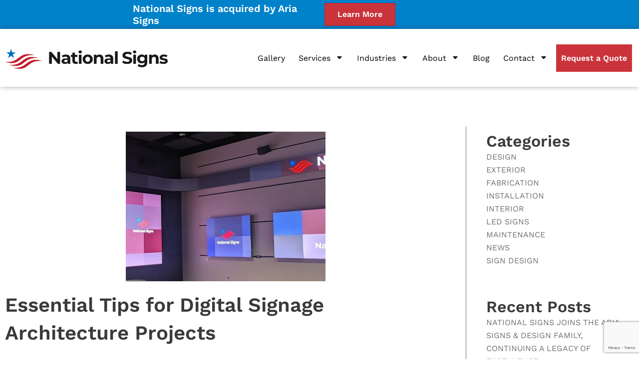

--- FILE ---
content_type: text/html; charset=utf-8
request_url: https://www.google.com/recaptcha/api2/anchor?ar=1&k=6LenQUUlAAAAAJm3H_aGlUL916xr8RGXwgLavE40&co=aHR0cHM6Ly93d3cubmF0aW9uYWxzaWducy5jb206NDQz&hl=en&v=PoyoqOPhxBO7pBk68S4YbpHZ&size=invisible&anchor-ms=20000&execute-ms=30000&cb=3poa7ewlm0t2
body_size: 49911
content:
<!DOCTYPE HTML><html dir="ltr" lang="en"><head><meta http-equiv="Content-Type" content="text/html; charset=UTF-8">
<meta http-equiv="X-UA-Compatible" content="IE=edge">
<title>reCAPTCHA</title>
<style type="text/css">
/* cyrillic-ext */
@font-face {
  font-family: 'Roboto';
  font-style: normal;
  font-weight: 400;
  font-stretch: 100%;
  src: url(//fonts.gstatic.com/s/roboto/v48/KFO7CnqEu92Fr1ME7kSn66aGLdTylUAMa3GUBHMdazTgWw.woff2) format('woff2');
  unicode-range: U+0460-052F, U+1C80-1C8A, U+20B4, U+2DE0-2DFF, U+A640-A69F, U+FE2E-FE2F;
}
/* cyrillic */
@font-face {
  font-family: 'Roboto';
  font-style: normal;
  font-weight: 400;
  font-stretch: 100%;
  src: url(//fonts.gstatic.com/s/roboto/v48/KFO7CnqEu92Fr1ME7kSn66aGLdTylUAMa3iUBHMdazTgWw.woff2) format('woff2');
  unicode-range: U+0301, U+0400-045F, U+0490-0491, U+04B0-04B1, U+2116;
}
/* greek-ext */
@font-face {
  font-family: 'Roboto';
  font-style: normal;
  font-weight: 400;
  font-stretch: 100%;
  src: url(//fonts.gstatic.com/s/roboto/v48/KFO7CnqEu92Fr1ME7kSn66aGLdTylUAMa3CUBHMdazTgWw.woff2) format('woff2');
  unicode-range: U+1F00-1FFF;
}
/* greek */
@font-face {
  font-family: 'Roboto';
  font-style: normal;
  font-weight: 400;
  font-stretch: 100%;
  src: url(//fonts.gstatic.com/s/roboto/v48/KFO7CnqEu92Fr1ME7kSn66aGLdTylUAMa3-UBHMdazTgWw.woff2) format('woff2');
  unicode-range: U+0370-0377, U+037A-037F, U+0384-038A, U+038C, U+038E-03A1, U+03A3-03FF;
}
/* math */
@font-face {
  font-family: 'Roboto';
  font-style: normal;
  font-weight: 400;
  font-stretch: 100%;
  src: url(//fonts.gstatic.com/s/roboto/v48/KFO7CnqEu92Fr1ME7kSn66aGLdTylUAMawCUBHMdazTgWw.woff2) format('woff2');
  unicode-range: U+0302-0303, U+0305, U+0307-0308, U+0310, U+0312, U+0315, U+031A, U+0326-0327, U+032C, U+032F-0330, U+0332-0333, U+0338, U+033A, U+0346, U+034D, U+0391-03A1, U+03A3-03A9, U+03B1-03C9, U+03D1, U+03D5-03D6, U+03F0-03F1, U+03F4-03F5, U+2016-2017, U+2034-2038, U+203C, U+2040, U+2043, U+2047, U+2050, U+2057, U+205F, U+2070-2071, U+2074-208E, U+2090-209C, U+20D0-20DC, U+20E1, U+20E5-20EF, U+2100-2112, U+2114-2115, U+2117-2121, U+2123-214F, U+2190, U+2192, U+2194-21AE, U+21B0-21E5, U+21F1-21F2, U+21F4-2211, U+2213-2214, U+2216-22FF, U+2308-230B, U+2310, U+2319, U+231C-2321, U+2336-237A, U+237C, U+2395, U+239B-23B7, U+23D0, U+23DC-23E1, U+2474-2475, U+25AF, U+25B3, U+25B7, U+25BD, U+25C1, U+25CA, U+25CC, U+25FB, U+266D-266F, U+27C0-27FF, U+2900-2AFF, U+2B0E-2B11, U+2B30-2B4C, U+2BFE, U+3030, U+FF5B, U+FF5D, U+1D400-1D7FF, U+1EE00-1EEFF;
}
/* symbols */
@font-face {
  font-family: 'Roboto';
  font-style: normal;
  font-weight: 400;
  font-stretch: 100%;
  src: url(//fonts.gstatic.com/s/roboto/v48/KFO7CnqEu92Fr1ME7kSn66aGLdTylUAMaxKUBHMdazTgWw.woff2) format('woff2');
  unicode-range: U+0001-000C, U+000E-001F, U+007F-009F, U+20DD-20E0, U+20E2-20E4, U+2150-218F, U+2190, U+2192, U+2194-2199, U+21AF, U+21E6-21F0, U+21F3, U+2218-2219, U+2299, U+22C4-22C6, U+2300-243F, U+2440-244A, U+2460-24FF, U+25A0-27BF, U+2800-28FF, U+2921-2922, U+2981, U+29BF, U+29EB, U+2B00-2BFF, U+4DC0-4DFF, U+FFF9-FFFB, U+10140-1018E, U+10190-1019C, U+101A0, U+101D0-101FD, U+102E0-102FB, U+10E60-10E7E, U+1D2C0-1D2D3, U+1D2E0-1D37F, U+1F000-1F0FF, U+1F100-1F1AD, U+1F1E6-1F1FF, U+1F30D-1F30F, U+1F315, U+1F31C, U+1F31E, U+1F320-1F32C, U+1F336, U+1F378, U+1F37D, U+1F382, U+1F393-1F39F, U+1F3A7-1F3A8, U+1F3AC-1F3AF, U+1F3C2, U+1F3C4-1F3C6, U+1F3CA-1F3CE, U+1F3D4-1F3E0, U+1F3ED, U+1F3F1-1F3F3, U+1F3F5-1F3F7, U+1F408, U+1F415, U+1F41F, U+1F426, U+1F43F, U+1F441-1F442, U+1F444, U+1F446-1F449, U+1F44C-1F44E, U+1F453, U+1F46A, U+1F47D, U+1F4A3, U+1F4B0, U+1F4B3, U+1F4B9, U+1F4BB, U+1F4BF, U+1F4C8-1F4CB, U+1F4D6, U+1F4DA, U+1F4DF, U+1F4E3-1F4E6, U+1F4EA-1F4ED, U+1F4F7, U+1F4F9-1F4FB, U+1F4FD-1F4FE, U+1F503, U+1F507-1F50B, U+1F50D, U+1F512-1F513, U+1F53E-1F54A, U+1F54F-1F5FA, U+1F610, U+1F650-1F67F, U+1F687, U+1F68D, U+1F691, U+1F694, U+1F698, U+1F6AD, U+1F6B2, U+1F6B9-1F6BA, U+1F6BC, U+1F6C6-1F6CF, U+1F6D3-1F6D7, U+1F6E0-1F6EA, U+1F6F0-1F6F3, U+1F6F7-1F6FC, U+1F700-1F7FF, U+1F800-1F80B, U+1F810-1F847, U+1F850-1F859, U+1F860-1F887, U+1F890-1F8AD, U+1F8B0-1F8BB, U+1F8C0-1F8C1, U+1F900-1F90B, U+1F93B, U+1F946, U+1F984, U+1F996, U+1F9E9, U+1FA00-1FA6F, U+1FA70-1FA7C, U+1FA80-1FA89, U+1FA8F-1FAC6, U+1FACE-1FADC, U+1FADF-1FAE9, U+1FAF0-1FAF8, U+1FB00-1FBFF;
}
/* vietnamese */
@font-face {
  font-family: 'Roboto';
  font-style: normal;
  font-weight: 400;
  font-stretch: 100%;
  src: url(//fonts.gstatic.com/s/roboto/v48/KFO7CnqEu92Fr1ME7kSn66aGLdTylUAMa3OUBHMdazTgWw.woff2) format('woff2');
  unicode-range: U+0102-0103, U+0110-0111, U+0128-0129, U+0168-0169, U+01A0-01A1, U+01AF-01B0, U+0300-0301, U+0303-0304, U+0308-0309, U+0323, U+0329, U+1EA0-1EF9, U+20AB;
}
/* latin-ext */
@font-face {
  font-family: 'Roboto';
  font-style: normal;
  font-weight: 400;
  font-stretch: 100%;
  src: url(//fonts.gstatic.com/s/roboto/v48/KFO7CnqEu92Fr1ME7kSn66aGLdTylUAMa3KUBHMdazTgWw.woff2) format('woff2');
  unicode-range: U+0100-02BA, U+02BD-02C5, U+02C7-02CC, U+02CE-02D7, U+02DD-02FF, U+0304, U+0308, U+0329, U+1D00-1DBF, U+1E00-1E9F, U+1EF2-1EFF, U+2020, U+20A0-20AB, U+20AD-20C0, U+2113, U+2C60-2C7F, U+A720-A7FF;
}
/* latin */
@font-face {
  font-family: 'Roboto';
  font-style: normal;
  font-weight: 400;
  font-stretch: 100%;
  src: url(//fonts.gstatic.com/s/roboto/v48/KFO7CnqEu92Fr1ME7kSn66aGLdTylUAMa3yUBHMdazQ.woff2) format('woff2');
  unicode-range: U+0000-00FF, U+0131, U+0152-0153, U+02BB-02BC, U+02C6, U+02DA, U+02DC, U+0304, U+0308, U+0329, U+2000-206F, U+20AC, U+2122, U+2191, U+2193, U+2212, U+2215, U+FEFF, U+FFFD;
}
/* cyrillic-ext */
@font-face {
  font-family: 'Roboto';
  font-style: normal;
  font-weight: 500;
  font-stretch: 100%;
  src: url(//fonts.gstatic.com/s/roboto/v48/KFO7CnqEu92Fr1ME7kSn66aGLdTylUAMa3GUBHMdazTgWw.woff2) format('woff2');
  unicode-range: U+0460-052F, U+1C80-1C8A, U+20B4, U+2DE0-2DFF, U+A640-A69F, U+FE2E-FE2F;
}
/* cyrillic */
@font-face {
  font-family: 'Roboto';
  font-style: normal;
  font-weight: 500;
  font-stretch: 100%;
  src: url(//fonts.gstatic.com/s/roboto/v48/KFO7CnqEu92Fr1ME7kSn66aGLdTylUAMa3iUBHMdazTgWw.woff2) format('woff2');
  unicode-range: U+0301, U+0400-045F, U+0490-0491, U+04B0-04B1, U+2116;
}
/* greek-ext */
@font-face {
  font-family: 'Roboto';
  font-style: normal;
  font-weight: 500;
  font-stretch: 100%;
  src: url(//fonts.gstatic.com/s/roboto/v48/KFO7CnqEu92Fr1ME7kSn66aGLdTylUAMa3CUBHMdazTgWw.woff2) format('woff2');
  unicode-range: U+1F00-1FFF;
}
/* greek */
@font-face {
  font-family: 'Roboto';
  font-style: normal;
  font-weight: 500;
  font-stretch: 100%;
  src: url(//fonts.gstatic.com/s/roboto/v48/KFO7CnqEu92Fr1ME7kSn66aGLdTylUAMa3-UBHMdazTgWw.woff2) format('woff2');
  unicode-range: U+0370-0377, U+037A-037F, U+0384-038A, U+038C, U+038E-03A1, U+03A3-03FF;
}
/* math */
@font-face {
  font-family: 'Roboto';
  font-style: normal;
  font-weight: 500;
  font-stretch: 100%;
  src: url(//fonts.gstatic.com/s/roboto/v48/KFO7CnqEu92Fr1ME7kSn66aGLdTylUAMawCUBHMdazTgWw.woff2) format('woff2');
  unicode-range: U+0302-0303, U+0305, U+0307-0308, U+0310, U+0312, U+0315, U+031A, U+0326-0327, U+032C, U+032F-0330, U+0332-0333, U+0338, U+033A, U+0346, U+034D, U+0391-03A1, U+03A3-03A9, U+03B1-03C9, U+03D1, U+03D5-03D6, U+03F0-03F1, U+03F4-03F5, U+2016-2017, U+2034-2038, U+203C, U+2040, U+2043, U+2047, U+2050, U+2057, U+205F, U+2070-2071, U+2074-208E, U+2090-209C, U+20D0-20DC, U+20E1, U+20E5-20EF, U+2100-2112, U+2114-2115, U+2117-2121, U+2123-214F, U+2190, U+2192, U+2194-21AE, U+21B0-21E5, U+21F1-21F2, U+21F4-2211, U+2213-2214, U+2216-22FF, U+2308-230B, U+2310, U+2319, U+231C-2321, U+2336-237A, U+237C, U+2395, U+239B-23B7, U+23D0, U+23DC-23E1, U+2474-2475, U+25AF, U+25B3, U+25B7, U+25BD, U+25C1, U+25CA, U+25CC, U+25FB, U+266D-266F, U+27C0-27FF, U+2900-2AFF, U+2B0E-2B11, U+2B30-2B4C, U+2BFE, U+3030, U+FF5B, U+FF5D, U+1D400-1D7FF, U+1EE00-1EEFF;
}
/* symbols */
@font-face {
  font-family: 'Roboto';
  font-style: normal;
  font-weight: 500;
  font-stretch: 100%;
  src: url(//fonts.gstatic.com/s/roboto/v48/KFO7CnqEu92Fr1ME7kSn66aGLdTylUAMaxKUBHMdazTgWw.woff2) format('woff2');
  unicode-range: U+0001-000C, U+000E-001F, U+007F-009F, U+20DD-20E0, U+20E2-20E4, U+2150-218F, U+2190, U+2192, U+2194-2199, U+21AF, U+21E6-21F0, U+21F3, U+2218-2219, U+2299, U+22C4-22C6, U+2300-243F, U+2440-244A, U+2460-24FF, U+25A0-27BF, U+2800-28FF, U+2921-2922, U+2981, U+29BF, U+29EB, U+2B00-2BFF, U+4DC0-4DFF, U+FFF9-FFFB, U+10140-1018E, U+10190-1019C, U+101A0, U+101D0-101FD, U+102E0-102FB, U+10E60-10E7E, U+1D2C0-1D2D3, U+1D2E0-1D37F, U+1F000-1F0FF, U+1F100-1F1AD, U+1F1E6-1F1FF, U+1F30D-1F30F, U+1F315, U+1F31C, U+1F31E, U+1F320-1F32C, U+1F336, U+1F378, U+1F37D, U+1F382, U+1F393-1F39F, U+1F3A7-1F3A8, U+1F3AC-1F3AF, U+1F3C2, U+1F3C4-1F3C6, U+1F3CA-1F3CE, U+1F3D4-1F3E0, U+1F3ED, U+1F3F1-1F3F3, U+1F3F5-1F3F7, U+1F408, U+1F415, U+1F41F, U+1F426, U+1F43F, U+1F441-1F442, U+1F444, U+1F446-1F449, U+1F44C-1F44E, U+1F453, U+1F46A, U+1F47D, U+1F4A3, U+1F4B0, U+1F4B3, U+1F4B9, U+1F4BB, U+1F4BF, U+1F4C8-1F4CB, U+1F4D6, U+1F4DA, U+1F4DF, U+1F4E3-1F4E6, U+1F4EA-1F4ED, U+1F4F7, U+1F4F9-1F4FB, U+1F4FD-1F4FE, U+1F503, U+1F507-1F50B, U+1F50D, U+1F512-1F513, U+1F53E-1F54A, U+1F54F-1F5FA, U+1F610, U+1F650-1F67F, U+1F687, U+1F68D, U+1F691, U+1F694, U+1F698, U+1F6AD, U+1F6B2, U+1F6B9-1F6BA, U+1F6BC, U+1F6C6-1F6CF, U+1F6D3-1F6D7, U+1F6E0-1F6EA, U+1F6F0-1F6F3, U+1F6F7-1F6FC, U+1F700-1F7FF, U+1F800-1F80B, U+1F810-1F847, U+1F850-1F859, U+1F860-1F887, U+1F890-1F8AD, U+1F8B0-1F8BB, U+1F8C0-1F8C1, U+1F900-1F90B, U+1F93B, U+1F946, U+1F984, U+1F996, U+1F9E9, U+1FA00-1FA6F, U+1FA70-1FA7C, U+1FA80-1FA89, U+1FA8F-1FAC6, U+1FACE-1FADC, U+1FADF-1FAE9, U+1FAF0-1FAF8, U+1FB00-1FBFF;
}
/* vietnamese */
@font-face {
  font-family: 'Roboto';
  font-style: normal;
  font-weight: 500;
  font-stretch: 100%;
  src: url(//fonts.gstatic.com/s/roboto/v48/KFO7CnqEu92Fr1ME7kSn66aGLdTylUAMa3OUBHMdazTgWw.woff2) format('woff2');
  unicode-range: U+0102-0103, U+0110-0111, U+0128-0129, U+0168-0169, U+01A0-01A1, U+01AF-01B0, U+0300-0301, U+0303-0304, U+0308-0309, U+0323, U+0329, U+1EA0-1EF9, U+20AB;
}
/* latin-ext */
@font-face {
  font-family: 'Roboto';
  font-style: normal;
  font-weight: 500;
  font-stretch: 100%;
  src: url(//fonts.gstatic.com/s/roboto/v48/KFO7CnqEu92Fr1ME7kSn66aGLdTylUAMa3KUBHMdazTgWw.woff2) format('woff2');
  unicode-range: U+0100-02BA, U+02BD-02C5, U+02C7-02CC, U+02CE-02D7, U+02DD-02FF, U+0304, U+0308, U+0329, U+1D00-1DBF, U+1E00-1E9F, U+1EF2-1EFF, U+2020, U+20A0-20AB, U+20AD-20C0, U+2113, U+2C60-2C7F, U+A720-A7FF;
}
/* latin */
@font-face {
  font-family: 'Roboto';
  font-style: normal;
  font-weight: 500;
  font-stretch: 100%;
  src: url(//fonts.gstatic.com/s/roboto/v48/KFO7CnqEu92Fr1ME7kSn66aGLdTylUAMa3yUBHMdazQ.woff2) format('woff2');
  unicode-range: U+0000-00FF, U+0131, U+0152-0153, U+02BB-02BC, U+02C6, U+02DA, U+02DC, U+0304, U+0308, U+0329, U+2000-206F, U+20AC, U+2122, U+2191, U+2193, U+2212, U+2215, U+FEFF, U+FFFD;
}
/* cyrillic-ext */
@font-face {
  font-family: 'Roboto';
  font-style: normal;
  font-weight: 900;
  font-stretch: 100%;
  src: url(//fonts.gstatic.com/s/roboto/v48/KFO7CnqEu92Fr1ME7kSn66aGLdTylUAMa3GUBHMdazTgWw.woff2) format('woff2');
  unicode-range: U+0460-052F, U+1C80-1C8A, U+20B4, U+2DE0-2DFF, U+A640-A69F, U+FE2E-FE2F;
}
/* cyrillic */
@font-face {
  font-family: 'Roboto';
  font-style: normal;
  font-weight: 900;
  font-stretch: 100%;
  src: url(//fonts.gstatic.com/s/roboto/v48/KFO7CnqEu92Fr1ME7kSn66aGLdTylUAMa3iUBHMdazTgWw.woff2) format('woff2');
  unicode-range: U+0301, U+0400-045F, U+0490-0491, U+04B0-04B1, U+2116;
}
/* greek-ext */
@font-face {
  font-family: 'Roboto';
  font-style: normal;
  font-weight: 900;
  font-stretch: 100%;
  src: url(//fonts.gstatic.com/s/roboto/v48/KFO7CnqEu92Fr1ME7kSn66aGLdTylUAMa3CUBHMdazTgWw.woff2) format('woff2');
  unicode-range: U+1F00-1FFF;
}
/* greek */
@font-face {
  font-family: 'Roboto';
  font-style: normal;
  font-weight: 900;
  font-stretch: 100%;
  src: url(//fonts.gstatic.com/s/roboto/v48/KFO7CnqEu92Fr1ME7kSn66aGLdTylUAMa3-UBHMdazTgWw.woff2) format('woff2');
  unicode-range: U+0370-0377, U+037A-037F, U+0384-038A, U+038C, U+038E-03A1, U+03A3-03FF;
}
/* math */
@font-face {
  font-family: 'Roboto';
  font-style: normal;
  font-weight: 900;
  font-stretch: 100%;
  src: url(//fonts.gstatic.com/s/roboto/v48/KFO7CnqEu92Fr1ME7kSn66aGLdTylUAMawCUBHMdazTgWw.woff2) format('woff2');
  unicode-range: U+0302-0303, U+0305, U+0307-0308, U+0310, U+0312, U+0315, U+031A, U+0326-0327, U+032C, U+032F-0330, U+0332-0333, U+0338, U+033A, U+0346, U+034D, U+0391-03A1, U+03A3-03A9, U+03B1-03C9, U+03D1, U+03D5-03D6, U+03F0-03F1, U+03F4-03F5, U+2016-2017, U+2034-2038, U+203C, U+2040, U+2043, U+2047, U+2050, U+2057, U+205F, U+2070-2071, U+2074-208E, U+2090-209C, U+20D0-20DC, U+20E1, U+20E5-20EF, U+2100-2112, U+2114-2115, U+2117-2121, U+2123-214F, U+2190, U+2192, U+2194-21AE, U+21B0-21E5, U+21F1-21F2, U+21F4-2211, U+2213-2214, U+2216-22FF, U+2308-230B, U+2310, U+2319, U+231C-2321, U+2336-237A, U+237C, U+2395, U+239B-23B7, U+23D0, U+23DC-23E1, U+2474-2475, U+25AF, U+25B3, U+25B7, U+25BD, U+25C1, U+25CA, U+25CC, U+25FB, U+266D-266F, U+27C0-27FF, U+2900-2AFF, U+2B0E-2B11, U+2B30-2B4C, U+2BFE, U+3030, U+FF5B, U+FF5D, U+1D400-1D7FF, U+1EE00-1EEFF;
}
/* symbols */
@font-face {
  font-family: 'Roboto';
  font-style: normal;
  font-weight: 900;
  font-stretch: 100%;
  src: url(//fonts.gstatic.com/s/roboto/v48/KFO7CnqEu92Fr1ME7kSn66aGLdTylUAMaxKUBHMdazTgWw.woff2) format('woff2');
  unicode-range: U+0001-000C, U+000E-001F, U+007F-009F, U+20DD-20E0, U+20E2-20E4, U+2150-218F, U+2190, U+2192, U+2194-2199, U+21AF, U+21E6-21F0, U+21F3, U+2218-2219, U+2299, U+22C4-22C6, U+2300-243F, U+2440-244A, U+2460-24FF, U+25A0-27BF, U+2800-28FF, U+2921-2922, U+2981, U+29BF, U+29EB, U+2B00-2BFF, U+4DC0-4DFF, U+FFF9-FFFB, U+10140-1018E, U+10190-1019C, U+101A0, U+101D0-101FD, U+102E0-102FB, U+10E60-10E7E, U+1D2C0-1D2D3, U+1D2E0-1D37F, U+1F000-1F0FF, U+1F100-1F1AD, U+1F1E6-1F1FF, U+1F30D-1F30F, U+1F315, U+1F31C, U+1F31E, U+1F320-1F32C, U+1F336, U+1F378, U+1F37D, U+1F382, U+1F393-1F39F, U+1F3A7-1F3A8, U+1F3AC-1F3AF, U+1F3C2, U+1F3C4-1F3C6, U+1F3CA-1F3CE, U+1F3D4-1F3E0, U+1F3ED, U+1F3F1-1F3F3, U+1F3F5-1F3F7, U+1F408, U+1F415, U+1F41F, U+1F426, U+1F43F, U+1F441-1F442, U+1F444, U+1F446-1F449, U+1F44C-1F44E, U+1F453, U+1F46A, U+1F47D, U+1F4A3, U+1F4B0, U+1F4B3, U+1F4B9, U+1F4BB, U+1F4BF, U+1F4C8-1F4CB, U+1F4D6, U+1F4DA, U+1F4DF, U+1F4E3-1F4E6, U+1F4EA-1F4ED, U+1F4F7, U+1F4F9-1F4FB, U+1F4FD-1F4FE, U+1F503, U+1F507-1F50B, U+1F50D, U+1F512-1F513, U+1F53E-1F54A, U+1F54F-1F5FA, U+1F610, U+1F650-1F67F, U+1F687, U+1F68D, U+1F691, U+1F694, U+1F698, U+1F6AD, U+1F6B2, U+1F6B9-1F6BA, U+1F6BC, U+1F6C6-1F6CF, U+1F6D3-1F6D7, U+1F6E0-1F6EA, U+1F6F0-1F6F3, U+1F6F7-1F6FC, U+1F700-1F7FF, U+1F800-1F80B, U+1F810-1F847, U+1F850-1F859, U+1F860-1F887, U+1F890-1F8AD, U+1F8B0-1F8BB, U+1F8C0-1F8C1, U+1F900-1F90B, U+1F93B, U+1F946, U+1F984, U+1F996, U+1F9E9, U+1FA00-1FA6F, U+1FA70-1FA7C, U+1FA80-1FA89, U+1FA8F-1FAC6, U+1FACE-1FADC, U+1FADF-1FAE9, U+1FAF0-1FAF8, U+1FB00-1FBFF;
}
/* vietnamese */
@font-face {
  font-family: 'Roboto';
  font-style: normal;
  font-weight: 900;
  font-stretch: 100%;
  src: url(//fonts.gstatic.com/s/roboto/v48/KFO7CnqEu92Fr1ME7kSn66aGLdTylUAMa3OUBHMdazTgWw.woff2) format('woff2');
  unicode-range: U+0102-0103, U+0110-0111, U+0128-0129, U+0168-0169, U+01A0-01A1, U+01AF-01B0, U+0300-0301, U+0303-0304, U+0308-0309, U+0323, U+0329, U+1EA0-1EF9, U+20AB;
}
/* latin-ext */
@font-face {
  font-family: 'Roboto';
  font-style: normal;
  font-weight: 900;
  font-stretch: 100%;
  src: url(//fonts.gstatic.com/s/roboto/v48/KFO7CnqEu92Fr1ME7kSn66aGLdTylUAMa3KUBHMdazTgWw.woff2) format('woff2');
  unicode-range: U+0100-02BA, U+02BD-02C5, U+02C7-02CC, U+02CE-02D7, U+02DD-02FF, U+0304, U+0308, U+0329, U+1D00-1DBF, U+1E00-1E9F, U+1EF2-1EFF, U+2020, U+20A0-20AB, U+20AD-20C0, U+2113, U+2C60-2C7F, U+A720-A7FF;
}
/* latin */
@font-face {
  font-family: 'Roboto';
  font-style: normal;
  font-weight: 900;
  font-stretch: 100%;
  src: url(//fonts.gstatic.com/s/roboto/v48/KFO7CnqEu92Fr1ME7kSn66aGLdTylUAMa3yUBHMdazQ.woff2) format('woff2');
  unicode-range: U+0000-00FF, U+0131, U+0152-0153, U+02BB-02BC, U+02C6, U+02DA, U+02DC, U+0304, U+0308, U+0329, U+2000-206F, U+20AC, U+2122, U+2191, U+2193, U+2212, U+2215, U+FEFF, U+FFFD;
}

</style>
<link rel="stylesheet" type="text/css" href="https://www.gstatic.com/recaptcha/releases/PoyoqOPhxBO7pBk68S4YbpHZ/styles__ltr.css">
<script nonce="cT2UH9aAzYWN6LVz2bdoaQ" type="text/javascript">window['__recaptcha_api'] = 'https://www.google.com/recaptcha/api2/';</script>
<script type="text/javascript" src="https://www.gstatic.com/recaptcha/releases/PoyoqOPhxBO7pBk68S4YbpHZ/recaptcha__en.js" nonce="cT2UH9aAzYWN6LVz2bdoaQ">
      
    </script></head>
<body><div id="rc-anchor-alert" class="rc-anchor-alert"></div>
<input type="hidden" id="recaptcha-token" value="[base64]">
<script type="text/javascript" nonce="cT2UH9aAzYWN6LVz2bdoaQ">
      recaptcha.anchor.Main.init("[\x22ainput\x22,[\x22bgdata\x22,\x22\x22,\[base64]/[base64]/[base64]/[base64]/[base64]/UltsKytdPUU6KEU8MjA0OD9SW2wrK109RT4+NnwxOTI6KChFJjY0NTEyKT09NTUyOTYmJk0rMTxjLmxlbmd0aCYmKGMuY2hhckNvZGVBdChNKzEpJjY0NTEyKT09NTYzMjA/[base64]/[base64]/[base64]/[base64]/[base64]/[base64]/[base64]\x22,\[base64]\\u003d\\u003d\x22,\x22fcKxTMOGGMKrwpLCtMOnUlFQw5csw5UKwqjCpErCksKJKsO9w6vDtzQbwqFbwoNzwp1gwqzDulLDnmTCoXtqw4jCvcOFwqXDrU7CpMOKw7vDuV/CqwzCoynDtsOvQ0bDuDbDusOgwrTCm8KkPsKOb8K/AMOgJcOsw4TCpcOGwpXCmk0zMDQwZnBCRMKVGMOtw5DDrcOrwopywpfDrWIJO8KORQlzO8OLYVhWw7Y+woU/[base64]/CmsOaQ8K2wrbCqEfCiwcxwqgswrwOw5txOxXCrkEUwpbCj8KfcMKSKUTCg8Kgwq43w6zDryV/[base64]/DosKrw5kZEhsQTMKjw6o7w6HCtw0/wqAuXcOmw7EiwqIxGMO2V8KAw5LDhcKicMKCwpUPw6LDtcKcFgkHFsKnMCbCoMOYwplrw6BxwokQwrjDoMOndcKqw6TCp8K/wpYvc2rDqcKDw5LCpcKjIDBIw5PDlcKhGVfCmMO5wojDk8Odw7PCpsOSw6kMw4vCh8KcecOkXsOcBAPDmnnClsKrTwXCh8OGwr7Dl8O3G24nK3Qzw6VVwrRow5xXwp5pIFPChFTDuiPCkEU9S8ObLAwjwoESwp3DjTzCosOmwrBoccKpUSzDkTPChsKWZlLCnW/ChCEsScOYYmEofnjDiMOVw4kUwrM/dMOkw4PClkLDrsOEw4gRwqfCrHbDnz0jYh/Csk8aYcKjK8K2L8OIbMOkHMOdVGrDncKcIcO4w5TDuMKiKMKJw4NyCEnCgijDpA7CqcOpw4p/LUnCsRnCpnxbwrpjw5tlw7RRSmN4wqYzb8O+w79xwqxeO1nCvcOsw7/Dn8ONwqNCagHCgg1sLcOYcsOBw6MlwozCgsOwGcO9wpTDjlbDsSvCkn7CoBfDoMKpMlXDqDhMDlzCtsOnwpzDjcK5w7DCvMKDwq/DkDVsSgcWwqjDnxlKeSoiBnAfZ8O8wpDCpiQMwpvDrwp5wpBXesKRMcOdwpPCl8OBQi/Dq8K1JF0awonDkcKWGwgzw59WWMOYwrXDl8ONwpc7w6dLwprCqcKtFsOwHWgzG8ORwpMawoXCpsKgYsOnwp3DgGvCtsK5SsKDZ8KCw51Jw4fDhWtyw6fDkcOPw4nDjQ/[base64]/CrkrCik41FnzDjVvCp8KAw73Dh8OUw7LDrHsvwqfDhlvCq8OEw5DDuj9pwqVIMMO0w6XCjAMIw4TDrcKIw7gjwoXDvFTCqEjDqknCt8OEwo3DggzDl8OOXcKPXQPDjMK5XsK7MEpNLMKWW8OPw7LDuMK8ccOGwo/DscK4Q8O8w7Z/[base64]/CnjUSLCMow5RXEMKEYQxdw6Vqw7zDtMOJM8KeTsOTTDLDu8KcTRzCqcKUIFwFNcORw7jDnA7DjEMoP8KiTEnCucKhUAc6WsOfw77DhMOQGV9Hwq/DvyHDs8KwwrfCrcOWw7ARwqbCnBgMw4l/[base64]/w6IUw4Ulw4PDmcO3DGbCmsKsw71dNDtWw55Ow6rCicOXw4AeIcO0wobDkDbDtj5lDcOOwrZPKsKMVR/[base64]/LgMDw5p6w6MzIsKyw701woYHL2hMw4FsTMKlw7DDocOzw6l1KMO6wrHDqsORwq8/M2XCqcKBbcOCMQHCmgBbwqLDqRzDpSpxwpPCi8KAD8KyHgXCrcKywo5YCsOvw7fDlQIPwoU5BcOpYsOqw5LDm8O1csKmw4lDTsOnEMOJD0pTwobDhSXDkSHCtB/CmnPCjgxIUkk4eGN2wqbDosO3w7dXCsKnasKLw4TCgi7DoMKuw7AYPcKwI2F5w6B+w58eGcKveS09wrAkOsKAFMOyFgrDn31URsK1D2nDuCp0AsO2bcOLwq1NDMOOf8OydcKaw6IzShcxZCfCmlHCjyrDr2ZlF0bDocKHwp/DhsOwADvCu2PCk8O/w5TDgCzDk8Ozw79VZ1HDhwc3LVjCo8OXbD9NwqHCscKechV1FcKvSlzChcKGRG3DicKnw6pZdUxxK8OkN8K9Ez9pHETDvCXCgwI+w6XDj8KpwoNaTCfChVkBScKTw7TCmQrCjUDCg8K/SMKkwpIfPsO0ZEJrw6A8IsO/EUB8wpnDvTc2ejoFw5PCu3x9wrI/w7lDYWZWDcKEw4FYwp5cW8KswoAXaMKTHsOiCwXDrMO/QgxUw4LCgMOiYyRaMy7CqMOQw7VkLjk6w48zwoXDgMK9KsKgw6sowpXDj3LDocKSwrTDqsORWsOvXsOcw57DqsKyScO/QMK2wqTDnxDDrjrCnQhuTiLDv8OBw6rDiyTDq8OGwq55w6jClmwtw5fDvU0VZcK/W17Cs0PDjw/DvxTCtsO5w5cOQcKlZ8OdD8KJAsOdw4HCosKrw4gAw7RWw4BAfl7DhkrDvsK6e8OAw6kGw6PDu37DqsOEJW82Z8OTNcK3eF/[base64]/[base64]/w49nwqdlA8KgBcKySTURwpLDtMKnw5zDnlPDkDB/wpPChkk8HMOiLHgXw7oHwqR3HSTDpGlcw7NcwrjDlMKAwpjCnVRNPsKzw7rCh8KCDMOQC8Ocw4ItwpLCusOnTMONWMOPZMKuczrClSpEw6DDt8Oyw7nDiAnCtcO/w7ppF3zDv2oow4pXXXPCnA3DjMOhQH52TsKIMcOZwrTDp053w6nCnzLDui/Dh8OGwrMjcF/CkMOqbBMswpM5wr1vw57Cm8KdTzJuwqTCkMKpw7EAR2fDnMOzw4vCnEh1wpfDjMKAPF5BasOnUsOBw4fDk3fDpsODwoPCpcO/AsOvScKZFsOJwoPCj2jDoXB0wrvCq2JkDTBswpgucEsJwpnCl0TDmcKyC8O3V8Oxa8OrwonCn8K6QsOTwprCoMO0QMOgw7HDksKreSbCiwnDjWTDhTZgdU84w5jDryHClMOsw6fClcOnw788L8OSw6k7GTZ6wp9Pw7ZowqHDoWIYwqXCrzcqRsOxwrHCrcKeZ2/Ci8OyDsO9A8KlBRUNRFbChsKnesKpwoJ7w4XCmhAAwr5vw6rCk8KYaXhJdwEXwrzDslnDpEjCmG7DqsOJM8K7w5TDrgzDjMK4bBDDmjhMwpUKYcO8w67Dl8OhDMKFwqrDosOmXCbCojbDjU/CpmXDvx8Xw58HX8ObR8KmwpUWf8KvwqrDvcKhw6kwCXnDkMOiMBZpKMKOZcONEg/Cl2jChMOxw78JEWLCrxRGwqo8EsOLWHl3w7/CgcKSNcK1wpjCmx9/K8O4XzM1KcKqQhLDq8K1TH7DuMKlwqp/aMK3wr7CpMOSYnINZijDomE1YMKsXzXCkcO3wpjCicOXN8KLw4RtXcKbe8KzbEVIKD/[base64]/[base64]/[base64]/CtcKVKRx+wqjCokLDpsOhPMKyEG8vfMOGTsKlw5bCvGjDlcKeEcO5w4zCpsKLw5trJV/Ci8Ozw7xfw4zDmMOZH8K2UsKUwojDnsKswpA0QcOXYMKBc8OhwowHwptSX0Y/fTrCkcOnJxrDp8K2w7Raw6jClcOiQz/DllNew6TCsT5gb0UnAcO8WcOBQGxgw4LDqWBuw6vCgSt7EMKTaRDDq8Olwo0WwoRpwo4Nw4/CoMKHwq7CulTDg0VJw48rbsOBbDfDjcOJAcOENSTDujs3w7XCiULCh8O+w6XCvFt4FhPCpsKTw4BodMKKwolCw5vDlwLDkggrw6Icw7cEwpDDuzRSw4kAOcKoWgZYeiXDmcKhThPCqsK7wpBBwpBXw43CocKjw6NuK8O9w5kuQW/DkcK8w6AZwpMDUsKTwokbIMO8wrrDhlzCkWfCt8OiwqVmVU9yw7h2V8KVU18+w4IgPsO3w5XCu1hobsKZe8KLI8K9E8OaKiLDugXDj8KxWMKBC09Ew7VRDyXDq8O6wogcUsOJPMKAw5PDu1zCph/Dqyd7CMKfCcK/woDDqWbCkidoUCHDjxszw5xMw6hRw6/CrnHDgcOEJDjDmsOzwohZOMKbwqvDuznCrMKmw6YDw6BhBMO9Y8OBYsKfbcKVQ8O3fFvDqW3Dh8O/[base64]/CvsKdw4fDtcK/wqRSwoEYDybCgGfDlj1hw5bDpXkMdE/Dt05yWhIww4jDi8Kcw5Jyw4zCqcOXEcKPHMKtfcOVO2ALwqHDoQPDh0zDlFTDs0jDuMK6fcKQekFgC1MRa8OBwpYQwpFBTcKaw7DDrzcEWjNXw7/DiC41IC/[base64]/wrFPPlPCpRLCl27Dl3VuEUrCrRHCqMKcIsOGw6sfeyk3w6oLPQ7CoDt8WQcmOzlJCQcYwptNw4o7wo9aFsKYGcOtcF7CiiV8CAfCs8ObwqDDlcObwpN7bcO0H1nClHfDnxBIwodYV8OpUCh0w4AIwoDDr8O/[base64]/CoMOEeMOow5w7w4fCksOWw6XCoMOzBcOUwp9Xwq/CoTfCtMKXwo7DlcKYwo9MwqNEVEVswrk7CcOmDcOkwqIzw5bCj8Oxw6IiCi7Cj8OIw43CjwHDvsK/[base64]/wqg9wqvCl8KqUlAXwpvCrxdjwpHCph5KfCvCr3rDvMOvF1pTw7fDtMO/w7gow7HDjGHCnDTCmH7DunoUIAnCqcKHw7BQCsK6FwNPw7U/w5kLwo3CqyELAsODw6XDnsKawrDDpMK3GsKrKMOaRcOmMsKTOsK4wo7CqcOBXcOFeWFLw4jDtMO7MMOwZcOdQ2LCshnCg8OOwqzDo8OVDjJvw6TDjsO1woRHwojCnMOCwoLClMKfDH7DnRbCrWfDvEDCj8K9NnLDvGUfUsO4w4wNL8OlFMO/w5kywpDDklHDujY+w4zCo8Omw4UtZsKcZDwgKsOdO1/CvTvDhsKGVDomVMOfWX0uwp9OeFXDuwwYFlzDosKQw6gsFnnDp1rDmm7DoHRkwrQRw7/Ch8KEw4PCkcK/[base64]/[base64]/DlcKKw4bDrcKDw7cBw4tcw7xpXMO/wqwnwpLDusKmw7Ylw63DpsK8YsOCLMOTBMOKaWofwq5Ew709E8KCwpwOb1jDisKnJsKDbxPCvMOiwp7DpifCrsK6w5IdwpJ+wrIew5vCmRELfcKFdUEhXcO6wqApBz41wrXCvT3CsT9Bw5DDkmTDiXLCnRBQw54cwrPDmFFUMT7DqWzChsKEwqBKw5VQN8K/w6LDonvDjMOzwoBWw5nDl8OAw6HCkDnDq8K4w7EGFMOHbyzCncKXw4ZiXz1Cw4UJb8K1wofDol7Cr8OOw6XCvD3ClsOZKHnDgWDCij/CnjpdP8KXRcOoS8KiacKzw5lCd8Kwf29hwo9RPsOfw5HDig4JDG5ka3sUw4nDssKdwqY+esOLOw4yVTxlWMKrJX1kBAdaM1NZwqUaY8ONwrMowrjCtMOMw7xnZDh7FcKzw4I/[base64]/ThDDtcKxO0DDk8K1ZlHDgxbDh8OVAWfCilrDocKxwqwtesOwLAxCw6lsw4jCmsOqw4I1WDhpwqLDu8KcP8KWwo/Di8Kqwrhgwqo2aBxUIgHDiMKndHnCn8OOwonCgn3DvxDCpcKMJMKBw5RrwrjCqXBXAgcJw7rCiAfDmsKhw4vCjWQVwrAbw78ZWsOvwojCrsObCMKhwrZ5w7R/w60URk1YPQzCiGDDsknDscKkKMKsBnc3w7NsPcOucQoFw6vDo8KCX13CocKJBU1zV8K7c8KHaXzDtHlLw7V/aS/DuRQDSkjDv8KLT8ODw6DCjAgdwp9TwoILwrfCvGAcwojDhsK4w7Ykwo7CsMKYw5sbC8Oxw5nCpmIBXMOjb8OtATlMw6cHbmLDgsKGXsOMw40/RsOQQD3CkRPCmMKSw5HDgsOjw6ZYf8K0QcO9w5PCqcKyw6s9w4TDvhXDtsKkwrEgEXh3Pk0SwpXCqcOabcOqVMOyGW3Dnn/CmMK2w6RWwqUODsKvdx0wwrrCkcKjaitfayHDlsKlUnPChGtDPMKjOcKpfhR9wpfDjsOCw6jCujkYB8O8w6TCqMKpw4sQw7lRw6dzwp/DjcOrdMO/[base64]/w6rDlsKgw4TDmcOCwrteN2zCt8KcJlw6EcK5wpBdw6vDgcOfwqHCuUTDtsKKworCkcK5wo44SMKLBHHDscKNJcKJZcKcwq/DjxwPw5JNwoEbC8KBGQnDp8Ktw47ChmDDu8KKwpjCscOwbyx2w4XDuMK9w6vDiG1RwrsBVcKPwr1wHMO5w5VBw7xAA3hRfFvDiQ5yTGFmwr5LworDvsKswqvDmC5PwpZHwoMQPHMxwozDl8OufsORQMK7TsKgbzM5wot7w4jDr1fDii/CoGo8AsKGwpBxBMO5wrApwqvDg0nCuz4DwrDDt8KIw7zCtMOIN8OzwoTDoMK/wpZKPMKFSGdkwpLChMOKwrTCu0wnBn0PNsKrY0LDlsKUag3DuMKYw4rCpcKbw6jCrMKKScORw7TDkMOEcsKTeMKtwo0SIgfCoW9hWcKlw7zDpsKoWMKVW8OGwr4bJF7DviXDmBUfOzdXKQFRBHUzwoMhw6IUwo3CgsKUL8K/w7LCom43Ny4VVcKqLn7Dq8K9wrfDosOjT1XCssOaFmbDosKECFrDhxxbw5nCiU0mw6nDhQpDeRHDr8O0MnwiZzJew4/DqkERKyIhw4FUOMOEwogjfsKFwr4xw6wOZcODwrHDm3k6wprDqVvCi8OgaUXDmcK4eMOofMKdwp7DgsK8KXlUw4fDjQ1rN8KiwpwtaBDDox5Yw4FiG0gdw7rCj01/wrXChcOue8Kzw6TCrCbDunYPw7XDogZoWBZfL1/DsRhbL8KPZifDlcKjwpB0YHIxwpEAw70SU1fDt8K/UmsXMjQ4w5bClcK2LHfDsGHDuDgCZMKRC8Ovwrsqw73CgcKCwoXDhMO+w78qQsKRwp1HacKww6PCqB/DlsOywprDh3hXw6zCmxDCqCTCmcO3cALDtWRiw43CnwcWw5HDvMKiw7bDnGrDu8OSw7l2wqLDqW7CsMK1AQsMw6HDrgvCvsKYQcKXdsOOARPCuw9ed8KIKcOsKhTCmsOmw75tIl7Dvlgma8Kyw4PDoMOIPMOIOcOaM8KQw7HChxbDr0/DrsKgacO4wo9YwpjDuTJZdkLDg03CogBvSAhrwoLDiAHCusOafmTCvMKPQMOGScKIXj/CqMKFwrnDt8O3XBfColnDn1E8w7jCpcKxw7zCm8KawqJzW1jCvMKnwoZwNMOPwr/DiA3DpsO9w4DDj0wtE8OYwpAmCcKNwqbCi1dGPmrDu0sew7nDv8KUw5MYBDHCkRdzw7fCplExJ1rCpV5pUMOcwqRkEsKEYil3wonCp8Kow6fCncOlw7jDo3TDrsOOwq7DjXrDkcOkwrLCisKQw4djOzHDrsK1w7nDrcOnLAI7GzPDlsOCw4k/bsOqfcOlw61KesKQw5tJwrDCnsOUw5zDqsKnwpHCmV3DjTjCqV7DocKiXcKPZcKyesOqwrXDlsOHKCTCmUJzwqU3wpMaw6zCvMKZwqlVwq3CrnsQXXkkwo4Uw4zDsjbCq0B/w6XDpAV8dE/DkHZQwpfCtjPDgsOTaklZMMO3w4fClMK7w6AlMMKXw6nCigXCuCXDolgyw7h1YkMnw4NywrEEw4crG8KxZSbDgsOfRxbDjWPCqSbDocK7UT5tw7rCnsO+DBXDn8KOYMKbwrwtaMOZw6UsHH9nagQKwozCkcOHVsKLw4/CgsOXUcOGw4RKAMOFIE3CoG3DkmjChsK2wrjCgg8HwpN5SsOANcKXPsKgMsO/ADvDvcOfwqcqDC/CsCVcw7bDkyJfw44Ybn1mwq00w7FWwq3CrcKoTMO3TRoHwqkZMMKKwqjCoMONUzrCnE8Yw58tw6HCp8KcLUzDr8Oya1fDr8Kww6LCscOtw6XCtcKMU8OLdXjDkcKJUcK+wo02GT7DlMOuwrcze8Kzwp/DphsLG8OFecK6wrfCt8KVFgHDs8K1B8KXwrHDkBHCvBbDssOVCCUWwr7DlMOgaDs2w55rwrAHPMOvwoRzH8KQwrXDljPCvy4zQcKFw6HCjQRKw6TCgD5bw4xtw4gMw68FBl7DlTPCs2/Dt8OwTcOcP8K9w4/ClcKAwqI8w5DCssKaC8O1wptvw5FdEjNOIEAKwrrCgMKHJybDv8KdZ8KTB8KdHnfCksOHwqfDhDUaTiXDiMK0X8OZwowmWzPDql14wpDDuS/[base64]/DgsONJ8KEw5TDmsKaw6NHw4Mow60Kw7hSw4bDvwgVw4HDvsKAMjh/w6hsw552w64fw7UvPcKSwoDDpixlIsKsDcKIw5fClsK2ZD3Cq1DDmsOfFMKFJVPCusOCw43Dv8O0dWvDrnAUwr0Cw4LCmFoNwo08WFzDhsKwHsOzwqLCgmcIw7kweCPCqgrCqlMGMsO4cUDDmjrDrG/[base64]/CcOYIALDtVzCkBHCgsKcKXTClcKDECofw4XCs3DDiMKswpzDmBLCuiEtw7NdScOGS3o/wpwOZyXCmsKCw4Rgw5BvRSHDrV5XwpErw4fDj2XDosKIw5tZMk7DpQLCj8KaIsKhw7tew6ETFMOtw5vCoA3DvAzDjMKLQcO+WinChRkwfcOaEyY2w77CmMOHVxHDg8KYw7JQYhPCtsKrw6bDvMKnw6ZoGgvCtAXCosO2NzdTSMO4RsOqwpfDtcKIBAh/wp8tw6TCvsOhTcK1UsKhwqQBRiXDvj8eU8O7wpJPw4XCrMKwV8KgwrfCsSRvdznDisKpw6PDqjbDg8OsOMOkLcOCUizDo8OuwoPCj8O7wp3DrsO6DifDhwpMwrgCa8K5C8OESw/CrHctcxpXwrTCn1pdUzBhI8KdA8Kgw7sKwrJaUMOoGArDiQDDiMKeS2XDsDtLOcKHwrLCg3fDucKhw4snfCbCj8KowqbDklhsw5rCrF7DuMOEw7XCrwDDtFPDgcKOwpVQXMOpQcKYwr16eXDCt3EEUsOywowdwq/DqkHDtUDCvMKMwrPCiBfCscK9w7nCtMKUZ0kQEsOcworDqMOiZFHChUTCn8KIBHzCn8KfCcOvwr3DsWzCjsOvw6/Cu1Nfw4QbwqXCjcOmwrPCmHV+Vg/[base64]/CBRAw5YjcxZaw5rCmcKVwp3DvMOhHDlRwpZWw6ofwofCgB8VwoRbwqHCo8ObWMKww7/[base64]/[base64]/[base64]/Ci8KAw65QM8KXwrN7w6nDnHPCtsKGwqzClyQ5w4t1w7rCt0rDp8O/w7poZ8OswqXDu8OMex3CoxpbwrjCkH9fTcOswr80ZVnDqMKxVj3CtMOVcMK1SMOKAMKSPHXDpcOHwpHCk8Kow7LChSBNw4JNw79swoE/YcKvwrMpC2vCpMOVfX/[base64]/DiMKMY20wwrXCvE0UAQEIw5HDrcKMc8Opw4fDrcOywrjDicKIwowWwrFFGQB/SMOQwqXDngs2w7LDm8KKYMKqw5/DhcKKwofDlcO3wrrDocKWwqXCi0nDgWPCrMKxwqx6f8O2wpcqMljDkAYcZCLDu8OYSsKiS8OIw7fDjxhsQ8KbKUDDlsK0QMOawq96woN4woh+PsKFwp5sdsOAYypJwrBbwqXDvCLCmGAxMFrCkmTDrG1sw6kUwrzCsFkLw5XDr8O2wr9nIwPDoC/Di8OJL2XDusOrwqg1E8O5wp7ChBw+w7c6wpXCpsOnw7IOw6JlIn/ClBc8w6NRwq3DssO5FWPCmk8bPgPCh8OLwoFow5vCoQTCnsOLw6vCgsOBAXQswohgw5MgE8OKRMKww6jCgsOswr/CvsO6w40qUkTCnldLDm5ow6tUfMKVw7d7woBTwp/DssO7McOBXTDDhSbDok/Dv8OsSXw4w6jChsOzTm7DuFE9wp7ClsKkwqPDo3VNw6UjOmnDuMK6wqdlw7xBwqoWw7fChS7DnsOUXgzCmmxKOG3DkcO5w5HCoMKWLHdZw57DsMORwr55w6k/w6ZfEhXDlWfDvcKmwprDpsKfw54tw5vCgWPCnRYBw53Cp8KFBwVbwoMWw4bCoj0AbsOZe8Ofe8O1VMOgwpvDvFPDqcONw5jCrnAoDsO8PcO/PDDCiB9BOMKIDcKFwpPDtlI+QjHDrcK7wobDh8KOwrxNPgLDl1bCmU8GYl11wrYLOsO/w5PCrMKcwqzCpsKVwofCq8K6KMK1wrU/BMKYCE4ySEHDsMOrw5k5woYawo0oXsO1wpDDv1RFwrwKXmwTwphqwrdSIsKHasOMw6HCrMOfw695woXCmcOuwprDicOdCBXCoQ3CvD5kcztSABrCiMODYsODesKYH8K/KsOrO8KvGMONw7fCgQonacOCak0uwqXCkQHChsKqwoHCrBLDjS0Lw7oiwpLCvE8pwqTCmsKcw6rDnUPDrCnDvAbCnRIqw5fCtBNNL8KGcQjDoMK3KMKFw7fCjRQWUMKiNlvCmGXCv04Ow4xuw5HCpC3DnHbDk0fCnGpdZ8OkD8KjGsK/[base64]/DpXMgw6otwr5jw5dvQcOcw7xoK1NuIwnDl3vCmcOfw7nDgD7DqsKMXADDp8K/w5LCrsOhw4bCosK7wqMxwo4+wq5OfRQWw4Urwp0Owr/DoizCrX8RBQBZwqHDuxtYw6nDpsOCw7LDuiIyKMKJw64Ow7TCu8OGZMOdMlLCkDzDpU/ClT81w75wwrvDjBZrTcONV8KPWsKVw6JVE0ZraR3CscOBS2AlwpvCmnLCgDXCqcOOX8Odw7oOwoRnwok0w77CkCLCgFpJZRkqGnvCgA/DjyLDvDVMPMOBwo5Tw4/DkHrCrcK4wrnDi8KaOVLChMKtwpg/wrbCocKOwrcRccK4A8OvwqzDrsOYwqxPw60ODsKFwqvCrsOcIsKrwqwqKsKtw49pWDvDrBfDrsOJaMKra8ORwqrDnDsGR8OqDcOww748w4JFwrZ/w7tKBsO/UFTCjWc8w4o2HFtEV17DkcK3w4UIe8OGwr3DrsOSw5oGeyNhacOSw5Ydw7FVDS8oZXzCt8KoGVjDqsOBwp4rJDPDqMKXwqHCp3HDsw/DjcKabnnDtx8wGlPCvcOjw53DlsKNOsO3TEl8wqh7w4TDisOgwrDDpjU+JmR0Wk57w6EXw5EUw4oyB8K5wq54w6UuwobDhsKAQcKcPhlZbwbDgcO9wpQdLsKNwoIgGMKUw6dMH8OCE8ORacO/H8K8wr/DmC/DpcKMeWRwesOow7NywqfCkU10XsK7wowUPkLCniUhHBEXRG/[base64]/[base64]/DqF3CvsKIw6TCmFLCtQ3CixbCnBfDn8OzwpNsOMOLHMK5PsKrw6JnwrxowrsXw5xCw4tcwqk1BCNdDsKewoYCw57Cty9qHyxcw6DCl0U/w4Urw582wp3CuMOXw5LCtwRrw6wzOMKvIMOSE8KqfMKMGEfDiyYecxxwwrrCocOPX8OoK03Dq8KNQsOkw4Ivwp/DqVXCosO8wpPClivCvsKIwp7Ci13DikLCmcOWwprDo8KSOMOFNsKtw75VGMOKwoNOw4jCkcK/SsOlwprDjF9XwojDsDErw4xvwr/[base64]/Co8KxRcO8VzoIZMOKw4rCtmnDmnTCk8KadcK7w4Vtw4LDpAhow7gkwoDCpsOjSwMcwoBvXsKAJ8OTHQwbw6LDiMO6TBZWwrvDvH4Kw68ZEMKtwoM4wrBNw6cXBsOxw5I9w5k2QCRnbMOcwrIhwrXCnW4UMmvDiwhpwqTDpMObw7s2wpjCsVJoTsOqS8KkURcGwrUzw5/DocK3OMOkwqQnw58KW8KYw5wLYTN9MMKoBMK4w4nDk8OPBsOYamHDv2hdFyIqeEJ1wr/Cp8KhTMKHP8OrwoXDmjrCuFnCqCxdw71hw4jDrUE5Hxw/W8K+DEZTw67CsQfDrsOzw6lNwpXCqMK7w5TCgcKww689worDsU0Pw7fCi8Ogw4DCosOawrbDsCQrwpNyw5bDqMKTwpHDv23CucOyw5JOOgwcBljDhm1vIA7CsjvDrRdJU8KUwq/DsE7Cl19YFMOGw4JRIMK7EgjCmMKZwqFVDcOLIinCq8OKwo/DusO+wrTDijTCpls6Wi8wwqXDhcOKN8OMdWwNcMOGw6pzwoHCqMORwoTCt8K/w5zDhsOKUn/CigUywq9GwofDu8KgbkbCpwlWw7d0w4DCicOWw6fDmVMlwrnClBs6w797CFTCkcKnw4jCp8OvIzFhVGxowojCjMOhOFvDpiBTw7HCrTBDwq/Dh8OPTWDCvDDCp1XCgTnCsMKKQ8K/wrsYDcKAT8Ouw6wdRMK9wqtjMMK7w7BbQw3DjcKUWcOiw7ZwwrxeHcKQw5nDoMOswrnCqMO0Rjkuexhtwq4ScXnCumdww6DCs2Y0UE3DlsK/GAwlDWzDvMOfw6ohw4bDrFTDs2XDmiPCmsO8djYnBQ97a3cDNsO9w6xFCDEgVsK/TsO9M8O7w7g3d088aAlrworCgMODekA4EBHDqcKww7wlw6zDvhdnwrwWcCgUXcKKwqEMCMKrOFpIwqPDm8Kewq8Twotdw4EwD8OOwobCncKeEcO9fUVswp7Cv8K3w7/DhUXDvizDsMKsaMKHGF0Fw5LCh8K9wpQAEGZ6wp7Dl1TDrsOYV8Knw6NsYhbDshbCpGJAwr5QXwo6w4cOw7rCosKUQFrCkVbCi8O5SCHDmD/Dg8OpwpN5wq/DvcK3dkzCtxIHDQXDsMO7wpfDnMOOwpF/[base64]/CuAhVwr3DhUrDnMKGZzLCsMKEwpfChMOXwpsZwqpnJTsdFS0qHMOmw6QzWm4JwqdUZ8Ksw4LDnsO3NzbDpcK1wqlfdCvDrxYVwr4mw4diNsOEwpzCrChJQcKDw6duw6LDjxfDjMO4McKbQMOPD1zCohXCmMOZwq/[base64]/w4bCrMOYwrUEwq4DwqJ7wqlswr4GVUjDjUd7fSTCpMKCw7EvJ8ODwqEPw7XCpQPClwlBw7nCmMOhwoUlw61cAsKOwokPLUdMR8O6CE/DqBDCp8K1wqxew5w3wpDDlw/DoQ4cQRUED8Ovw7/[base64]/S8KyZ1s9w6DCqCYmKBEqwoDCmA3Dv8KLw4PDnDTCksOUJDTCisKiEcKhwoHCvVFpBcK+cMOHPMKyScOAw5LDhAzCsMKeRCZTw74xLcO2OUtNLMKTJcOxw4DDhMKkwpLCvMOEJ8ODfzxfwrvClcKJw4U/wqrDoUbDkcOWw4TCkQ/CtS3Dqkshw4nCsUhRw7jCkgjDvU5YwrDCvkfDgcOYSXnCq8OjwrVdKMK2HEYTG8KSw4B4w4zDi8KVw4nCjh0rasOlwpLDp8K8wqxdwpA/W8K4c1bCvGTDvMKKw4zCjMK6wqgGw6fDvCzDowLCmMK9woNWAGMbKXHCrC3CnVzCksO6wprDqcO8XcOTMcOlw4pVCcKFwpBDw7p4wptZwqtkK8OYwprCvybCl8KpaTQBNcKFwpjDiS5Swp93esKNA8K0TxnCt0Fhd2bCtTJSw6gbdMKwFsKow5/DuWvCgmbDu8KmUsODwo3CtSXCiknCrwnCjWVcYMK6wqnCmw0nwqVew7zCq3JyOkYWNAM9woLDnXzDq8OCUlTCm8OKRhVSwoI5w6lewoB7w7fDgn8Kw7DDrkDCnsO9CmPCqmQ9wrnClyoDCV/DphUoaMOsTmHChXUjw4XDnMKSwrQlL3DCl1U3F8KAEcKswozChwDDuwLCkcOEB8KZw5LDn8K4wqdnJVzDr8O/[base64]/[base64]/w4h3HMK8w4RIOzhbPyk9w4t/wo4wwrXCn2ZrQMKaI8KZc8OZwrPDm19NPMOjwqXDvMKWw7zCjcKVw73DuGZUwoUHAwPCiMKVw7N3PcKxXDd0wqk6TsOZwpDCjjgywqTCpTrDo8OZw7ZIKzLDnMKcwrg5Q2rDucOrAMOsbMK/w58Gw4cTLyvDs8OODMONEMOFHGDDgVMXwpzCm8O0CkzCgT7Clg1Jw6vDhxwXOMK9J8OzwprDjXp3wo3ClEXDiUzDvD3CqVXCpzDDjsKdwosNfMKUen/Cpx3Cl8OadcOvf23DuxnCgHjDui7Ch8ORfSJsw6oFw7HDu8K+wrDDpXjDuMOow6vCisKhZijCoHLDrsOtJcKJYsOMR8KzecKMw6vDrsOEw5JaIlzCsSXDv8O6QsKRwqDCvcOTGWoVUcO7w75JcAAmwp1rGCDCncOrOcKhwr4VcMO+w44Aw7/DqcK+w53DosOCwrjCl8KqREHCpiB8woXDjRzCv0bCusKmGcOiw7VcA8Kmw6JbccOxw4pcWlAtw5Ztw7LDl8O/w5vDqcOfHTAVaMKywpHCh3TDiMKEAMK7w63CscOfw7PChQ7DlMOYwpJvB8OfKnQtGcK5HwTDnAIzbcO2aMKlw69+YsOiwp/CvEINeXItw60BwpfDvsOGwpfCr8KYSyZJVMKIw7kYwpvCrndfecKPwrTCr8O/ORdwEcOuw6VHwoDDgMKXHh3Cl0rDn8Ojw6dew7bCnMKMZMK8YhnDvMOKT2jDk8OfwpnCg8KhwoxCw4XClsKMYcKXasKsMnHDn8OAXMKLwrgkYTpKw7bDvsOIAmJmPcKEw6FPwoHCucO8d8O2w68dwockclYWw6pPw7A/[base64]/Cp8KsVnrCv8K3WyzDlcKpw5/DlsKdQ2vCjcKmccKgwpUmwqrChMKebhXCuSYmZMKfwpvCqwLCo3lCa3zDjsOJS2fCtX3Ci8OnVHMcEX/DmQHCjMKcUzbDqhPDi8O3VMOHw7Aaw6vDo8O0wqB5w5LDozkewoXCtELDsDjDnMOVw5xbRCrCscK5w7bCgBfDqsO/[base64]/DjhDCkFTCq8KKf8KnckbDgSVmbMKVwo/DiMKew6EuV1tjw4k9WznDg0phwpAdw5l9wqPClFnDuMOTwp/Dt27DuzFmwovDjMKcWcK2FkDDlcKgw6g1wpvCjEItScKvMcK3w4gcw7hiwpsxHsKxaCkSwr/[base64]/[base64]/CsybCvMKKLsOgw6fCq3fDtyvDvTV4NMKvw63CuF5HbADCnsKJHMK1w6Miw4Vbw7vCusKsSn0/IzpuK8KqdcOcAMOGY8O+Thl9CjJywr5YH8K6fMOUa8OYworChMOxwrsvw7jCtRY6wp4Fw4TCrcKZQsKzKxwPwrzCmEcxJE4feBQ5wphZYsOOwpLDvCXDqQrDpx4LdMOdIsK8w6LClsKVUxXCi8KyeGPCh8O/C8OVAgYNJcKUwqTDq8KrwpLCjFXDncOyN8Kow4rDscOuYcKsS8K4w5ANCEtFwpPCkkPCvcKfRUPDnU7Chj4ww4PDsw5OLsOawrfCrWXCkBdJw4cNwo/Cr1PCpzDDoHTDicKoJcOdw5MSW8OeJUzDkcKBw6fDtm1QNMKQwoXDuEHCj3NBG8ODYm/[base64]/DMOEw7fCq1FNw4MmAHpwwq1iZEbCohbCu8ONaVtDScOOBMOJwq4BwrTCpcKAXmAjw6zCtFYgwp8Te8O+cjBjSi4hAsK1wprDlMKkwqbDi8O/wpR5w55kFxDDtsKsNm7Dih4cwo9Pc8OewrDDlcK2woHDlcO6w6pxwp4Rw7rCm8K5IcKKw4XDrXBEEDLCocONw402w7U/wpMCwpPCuyQ0akpGKG5maMOZM8O/[base64]/DhMK7SUjCs8KtwrjCoG0Ew6RYwq7DsjfDsmXDo8OMw4PCg2IhRjFZwo13fQvDhnPDgXFsHQ9gAMK5L8KHwqPCpDgIazDCg8KUw6vDvzHDpsKzwpjCkQZqw6tHXMOqTgMUTsKcacOgw4/[base64]/DhnXDuTzDtDEOw7HCpjfCtAJAD8OwU8O6w5xjw6XDmMOubcK3CEcsa8OBw7jDkMODw5zDtMObw7rCgcO0N8KkeyXCgmjDpcO2wpTCm8Odw4jChsKjHsOkw58LVnpHB3XDhMOdKcOvwpx8w7YEw47DgMKywrcQwoLDpcKlVsOsw7JEw4YaOcObfR/CnXHCt2NrwrTCo8KfOD/[base64]/CqcKnCsKNwroBQcODw5g+UjTCkHjDlQLCrQzDgXodw7UvRMKKwqoiw5h2NmfClsKIAsKSw7PCjHvDvDkhw7fDlF3Co3XCnsO8wrLDsRURfFHDpMONwr9bwrB8FMOAAHrCusKPwojDkB4AKnPDgsKiw5Z4FXrChcK+wrtHwrLDh8KNeXZ/GMKkwoxvw6/DhcO6BsOXw7PCoMKIwpMbGCN5wrzCpyjCisKowoHCocK8asKOwqXCqDpzw5/Cq1oVwprClCk0wq4bwrPDtX4xwpQYw43ClsOmaD/DqVnCiQTCgDg3w7fDv1jDpinDi0bCtsK9w5LCuEsWcsOlw4/DhwpowqfDhwHClzjDtsK2V8KOb2jClMOow5LDtWzDnx8wwrZrwpPDgcKSUcKkcsOWa8OBwphCw5dMwoZ9wooYw4XDj3PDpsKiwozDhsK4w4LDg8Oew5ZLYA3DnGB9w5pYLcOCwr5wCsOZJgF+woE5wqQuwp/DiXPDsyHDp1bDqksFXBlDOsK0exvCoMOrwrgjH8ObGcOVw6PCtHnCl8OyYcOow4Exwrw5Oyc2w5NXwokzIMO7TsK5VkZLwoPDusObworCpcKUBMO+w7TCjcOUQsKNX1XDpiTCoQ7Cq1DDocK9wovDiMOKw5DCpSFOJA8re8K6w6/Ckg5IwqVpeFnDqjzCpMO3wrXCnUHDjFLCjcOVw4zDkMKAwozDqX4aDMO/DMKtQAXCiQHCv2rCjMKfGzLDtzJhwpp/w6bDuMK/Lltxwo4ew5HDhVDCgEbCpzXCvcK1AAvCl1xtMll5wrd8w7LDmsK0Zjpmw6gARW5+akkZMgHDgMKBwqLDrGHDqksUMB9fw7fDrmvDsxrCusKSL2LDn8KmTgrCpsKSFjIGDyptJXV/GmnDvDdOwrJAwrMrLcOiXcKswrfDsBdEDsOUXTnCnMKnworDhcOzwqfDt8OMw77DuyjDosKhNcK9wqhrw4XCml3DkV/Dq3Itw5hWE8O0E3XDosKkw6hSfsKIFlnCpzkYw7rCt8OPTMKyw5xPBcOhw6UHfsOZw483C8KDHsOlSw5WwqHDow3DvsOIF8KNwrvDuMO7wplbwp3CtWzCmsOpw4vChwXDlcKTwrBOw47Dqzhhw45GXFLCrMKQwoPCoQ0cJsO9G8K2cQF2Fx/[base64]/bcOKw50hw6QMw73DkyDDuGrDvyxke8KHZsOUM8Kyw5gURS8qO8KzQwbCnAxGBsKMwpVhMhwYwpTDjDPDrMKza8Ovwp/DjVPDrsOJw6/[base64]/M8KvwpfDhcKFGMKIRMOsLB8PwrB5wpLCrXlqc8OIwrBsw5/[base64]/CmUBjVx9Iw6UVDnzCm8KVwpkaw7QAwo7CoMKRw7kww4tZwrHDgMK7w5LCqGHDrMKjRg9qM3Yyw5VwwqIzRcOKw6TDj1AZMArDlMKpw6ZawpQAbMK0w7gpfy3ChUduwqsVwrzCpHHDli8/w6PDsVfCnGLCl8Oaw4R9EkMEwq5GaMKzIsKew6XDkR3DoAvDjmzCjMO+w6vCgsKnUsKzVsO6w6xow45ED3oUfsOqOcKEwqUXY3haHG5wTMKPPVlqcz/CgsKuwrUhwpAkNhfDucOmdcOZFcO4w5XDp8KRVgRiw6TCuS9rwpRNK8KiTMKiwq/Cmn/Cr8OEXMKIwpZsdC/DvMOIw6ZOw5Mww6PChcOZZ8K2YG9zdMKiw7XCkMOjwrIAUsOuw73DkcKDRVhab8K1wrkDwo4IQcOew7kSw6UlWcONw6MDwrxvEsOOwr4xw5/[base64]/Coll9w6Rmw6XDoVPDosO1w6wVX3IaLcOTw6fDtFVqw5XCiMKGS0jDl8OxHMKuwosPwozDvkY6TSkGf0DCm2ArCsO1wqc8w6hqwqBTwqzClMOnw59qEnEzGcK8w65sbcKIVcKFFFzDmkUGw7XCuWLDhMKpel7DpMOrwqLCpVp7wrLCu8KCXcOewrLDu2goLxTCosKlw7/CpsOwHiFTQT4sbsKPwpTCt8Knw7DCswvDv2/[base64]/IMOWw6vCn8OZXE5YcSbCsVjCpy7CjsK+W8Ohw4/CvsOuGBAjABbCtyYGEiRYCsKcw5kUwq0+V0cfOcOAwqMlWMObwrtmXcO4w7gdw7bCgQvCpgZMM8Kdwo/Cm8Kcw6rDu8Kmw4LDtMKYw5LCp8K2w5RUw6YpD8OSTsK+w4Bbw4TCgh5xB0sOJ8OUCzkyRcKjNCzDhSJiBmscw57ChsOkw63CrsK9VcOmYcKEWn5FwpYmwp/Ch18CfcOZWGXCmCnCm8KoKjPCh8KOasKMWQkfb8KyGcOTZVrDlBI6wrsSwo0mTsOhw4nCg8OCwr/CqcOSw5kiwrZkwofCgGHClMOdwpPCjQTCjsOrwpYPJcKgFjPDkcOwBMKoKcKswprCoBTDtcKRN8KMI3Z2w6bDncKJwo0vAMKywoHCvS3Ds8KRMcKhw7BrwrfCgMOewqDCvQFAw5Mqw7jDtMO+a8O3w7vDvMKFcMKGKFFaw6VAwpQDwr/DlWbCqMO8Kzs7w6nDgMK9TB4Pw4LCqMOpw4MowrvDo8OCw4/[base64]/wovDnsOHfGI8MsKPwqXCmkQCRWxsw5DDkMKyw6wOOxnDtcK0w6vDhMK1wq7CmBc/w60iw5bDowrDlMOIcmxXDm4Cw4NmJ8KqwpFSRHHDi8KwwrvDl1wLF8KrOsKjw4c8w6pLKcKMG27DoTIdXcKfw5J4wrE6WFtIwr0cc3XCnyrDhcKywoVNHsKJV0XDucOOwpfCpUHCkcOJw5zCq8OTecO4L2/Ck8K5wqjCggJabGHDoH7CmxzDssKhUHUtXMKbHsKGLmwEKjcMw5piZinCpzVrOUBNPsObQiTCk8OZw4HDgyofAcOdUiLCpCXDmMKtAU9GwrZHHFPCjEYSw5vDkk/DjcKsHwfDtsOCwoAWRsOrGcOWO3fCkhdewpjCgDfCi8Kgw5XDoMKjOktPwp5QwrQXJsKfAMO0wqHDv1VDwqTCsihAw57DgmTCi1gtwokIZcOKF8OqwqMmcE7DvRgiA8KtKHvChMKxw6xNwpNCw7Y5wqnDj8KTw6jComPDglkVVg\\u003d\\u003d\x22],null,[\x22conf\x22,null,\x226LenQUUlAAAAAJm3H_aGlUL916xr8RGXwgLavE40\x22,0,null,null,null,1,[21,125,63,73,95,87,41,43,42,83,102,105,109,121],[1017145,101],0,null,null,null,null,0,null,0,null,700,1,null,0,\[base64]/76lBhn6iwkZoQoZnOKMAhk\\u003d\x22,0,0,null,null,1,null,0,0,null,null,null,0],\x22https://www.nationalsigns.com:443\x22,null,[3,1,1],null,null,null,1,3600,[\x22https://www.google.com/intl/en/policies/privacy/\x22,\x22https://www.google.com/intl/en/policies/terms/\x22],\x22Nyl6mV59B4UnBVOA4PgxF1gGgw9+rTVCC7estVxlrak\\u003d\x22,1,0,null,1,1768950984241,0,0,[141,179,187],null,[220,31,114],\x22RC-coxXusHkbR51JQ\x22,null,null,null,null,null,\x220dAFcWeA50nt_3pob8O9tOVbF6XBE9DaQ_4In9RVbrK2P2RgNzu-dP2Rk0WTlN-ivb3ZEqPgWad9E3z-02Bp95hBNGITYo6gF-kA\x22,1769033784315]");
    </script></body></html>

--- FILE ---
content_type: text/css
request_url: https://www.nationalsigns.com/wp-content/uploads/elementor/css/post-67.css?ver=1741227066
body_size: 1998
content:
.elementor-67 .elementor-element.elementor-element-8aca7c2 > .elementor-container > .elementor-column > .elementor-widget-wrap{align-content:center;align-items:center;}.elementor-67 .elementor-element.elementor-element-8aca7c2:not(.elementor-motion-effects-element-type-background), .elementor-67 .elementor-element.elementor-element-8aca7c2 > .elementor-motion-effects-container > .elementor-motion-effects-layer{background-color:#0082CA;}.elementor-67 .elementor-element.elementor-element-8aca7c2 > .elementor-container{max-width:1400px;}.elementor-67 .elementor-element.elementor-element-8aca7c2{transition:background 0.3s, border 0.3s, border-radius 0.3s, box-shadow 0.3s;}.elementor-67 .elementor-element.elementor-element-8aca7c2 > .elementor-background-overlay{transition:background 0.3s, border-radius 0.3s, opacity 0.3s;}.elementor-bc-flex-widget .elementor-67 .elementor-element.elementor-element-8952a61.elementor-column .elementor-widget-wrap{align-items:center;}.elementor-67 .elementor-element.elementor-element-8952a61.elementor-column.elementor-element[data-element_type="column"] > .elementor-widget-wrap.elementor-element-populated{align-content:center;align-items:center;}.elementor-67 .elementor-element.elementor-element-8952a61 > .elementor-widget-wrap > .elementor-widget:not(.elementor-widget__width-auto):not(.elementor-widget__width-initial):not(:last-child):not(.elementor-absolute){margin-bottom:0px;}.elementor-67 .elementor-element.elementor-element-8952a61 > .elementor-element-populated{padding:5px 10px 5px 10px;}.elementor-67 .elementor-element.elementor-element-eef56bd > .elementor-widget-wrap > .elementor-widget:not(.elementor-widget__width-auto):not(.elementor-widget__width-initial):not(:last-child):not(.elementor-absolute){margin-bottom:0px;}.elementor-67 .elementor-element.elementor-element-eef56bd > .elementor-element-populated{padding:5px 10px 5px 10px;}.elementor-67 .elementor-element.elementor-element-8498c55 > .elementor-widget-container{padding:0px 0px 0px 0px;}.elementor-67 .elementor-element.elementor-element-8498c55{column-gap:0px;text-align:left;color:#FFFFFF;}.elementor-bc-flex-widget .elementor-67 .elementor-element.elementor-element-d6d5bee.elementor-column .elementor-widget-wrap{align-items:center;}.elementor-67 .elementor-element.elementor-element-d6d5bee.elementor-column.elementor-element[data-element_type="column"] > .elementor-widget-wrap.elementor-element-populated{align-content:center;align-items:center;}.elementor-67 .elementor-element.elementor-element-d6d5bee > .elementor-widget-wrap > .elementor-widget:not(.elementor-widget__width-auto):not(.elementor-widget__width-initial):not(:last-child):not(.elementor-absolute){margin-bottom:0px;}.elementor-67 .elementor-element.elementor-element-d6d5bee > .elementor-element-populated{padding:5px 10px 5px 10px;}.elementor-67 .elementor-element.elementor-element-2d5a48b .elementor-button{background-color:#CB333B;font-size:16px;font-weight:600;line-height:1.5em;fill:#FFFFFF;color:#FFFFFF;border-style:solid;border-width:1px 1px 1px 1px;border-radius:0px 0px 0px 0px;padding:10px 25px 10px 25px;}.elementor-67 .elementor-element.elementor-element-2d5a48b .elementor-button:hover, .elementor-67 .elementor-element.elementor-element-2d5a48b .elementor-button:focus{background-color:#FFC72C;color:#000000;}.elementor-67 .elementor-element.elementor-element-2d5a48b{width:100%;max-width:100%;align-self:center;}.elementor-67 .elementor-element.elementor-element-2d5a48b > .elementor-widget-container{margin:0px 0px 0px 0px;}.elementor-67 .elementor-element.elementor-element-2d5a48b .elementor-button:hover svg, .elementor-67 .elementor-element.elementor-element-2d5a48b .elementor-button:focus svg{fill:#000000;}.elementor-bc-flex-widget .elementor-67 .elementor-element.elementor-element-3fb7a4b.elementor-column .elementor-widget-wrap{align-items:center;}.elementor-67 .elementor-element.elementor-element-3fb7a4b.elementor-column.elementor-element[data-element_type="column"] > .elementor-widget-wrap.elementor-element-populated{align-content:center;align-items:center;}.elementor-67 .elementor-element.elementor-element-3fb7a4b > .elementor-widget-wrap > .elementor-widget:not(.elementor-widget__width-auto):not(.elementor-widget__width-initial):not(:last-child):not(.elementor-absolute){margin-bottom:0px;}.elementor-67 .elementor-element.elementor-element-3fb7a4b > .elementor-element-populated{padding:5px 10px 5px 10px;}.elementor-67 .elementor-element.elementor-element-492f075 > .elementor-container > .elementor-column > .elementor-widget-wrap{align-content:center;align-items:center;}.elementor-67 .elementor-element.elementor-element-492f075:not(.elementor-motion-effects-element-type-background), .elementor-67 .elementor-element.elementor-element-492f075 > .elementor-motion-effects-container > .elementor-motion-effects-layer{background-color:#0082CA;}.elementor-67 .elementor-element.elementor-element-492f075 > .elementor-container{max-width:1400px;}.elementor-67 .elementor-element.elementor-element-492f075{transition:background 0.3s, border 0.3s, border-radius 0.3s, box-shadow 0.3s;}.elementor-67 .elementor-element.elementor-element-492f075 > .elementor-background-overlay{transition:background 0.3s, border-radius 0.3s, opacity 0.3s;}.elementor-67 .elementor-element.elementor-element-a85af73 > .elementor-element-populated{padding:5px 10px 5px 10px;}.elementor-67 .elementor-element.elementor-element-cd708a5 .elementor-heading-title{color:#FFFFFF;font-size:18px;font-weight:600;letter-spacing:0.05em;}.elementor-bc-flex-widget .elementor-67 .elementor-element.elementor-element-21dfd28.elementor-column .elementor-widget-wrap{align-items:center;}.elementor-67 .elementor-element.elementor-element-21dfd28.elementor-column.elementor-element[data-element_type="column"] > .elementor-widget-wrap.elementor-element-populated{align-content:center;align-items:center;}.elementor-67 .elementor-element.elementor-element-21dfd28 > .elementor-widget-wrap > .elementor-widget:not(.elementor-widget__width-auto):not(.elementor-widget__width-initial):not(:last-child):not(.elementor-absolute){margin-bottom:0px;}.elementor-67 .elementor-element.elementor-element-21dfd28 > .elementor-element-populated{padding:5px 10px 5px 10px;}.elementor-67 .elementor-element.elementor-element-b01a60b .elementor-repeater-item-64c97db.elementor-social-icon{background-color:rgba(2, 1, 1, 0);}.elementor-67 .elementor-element.elementor-element-b01a60b .elementor-repeater-item-64c97db.elementor-social-icon i{color:#FFFFFF;}.elementor-67 .elementor-element.elementor-element-b01a60b .elementor-repeater-item-64c97db.elementor-social-icon svg{fill:#FFFFFF;}.elementor-67 .elementor-element.elementor-element-b01a60b .elementor-repeater-item-24b31c1.elementor-social-icon{background-color:rgba(2, 1, 1, 0);}.elementor-67 .elementor-element.elementor-element-b01a60b .elementor-repeater-item-24b31c1.elementor-social-icon i{color:#FFFFFF;}.elementor-67 .elementor-element.elementor-element-b01a60b .elementor-repeater-item-24b31c1.elementor-social-icon svg{fill:#FFFFFF;}.elementor-67 .elementor-element.elementor-element-b01a60b .elementor-repeater-item-4aca9de.elementor-social-icon{background-color:rgba(2, 1, 1, 0);}.elementor-67 .elementor-element.elementor-element-b01a60b .elementor-repeater-item-4aca9de.elementor-social-icon i{color:#FFFFFF;}.elementor-67 .elementor-element.elementor-element-b01a60b .elementor-repeater-item-4aca9de.elementor-social-icon svg{fill:#FFFFFF;}.elementor-67 .elementor-element.elementor-element-b01a60b .elementor-repeater-item-3fc947a.elementor-social-icon{background-color:rgba(2, 1, 1, 0);}.elementor-67 .elementor-element.elementor-element-b01a60b .elementor-repeater-item-3fc947a.elementor-social-icon i{color:#FFFFFF;}.elementor-67 .elementor-element.elementor-element-b01a60b .elementor-repeater-item-3fc947a.elementor-social-icon svg{fill:#FFFFFF;}.elementor-67 .elementor-element.elementor-element-b01a60b{--grid-template-columns:repeat(0, auto);--icon-size:20px;--grid-column-gap:8px;--grid-row-gap:0px;}.elementor-67 .elementor-element.elementor-element-b01a60b .elementor-widget-container{text-align:right;}.elementor-67 .elementor-element.elementor-element-b01a60b .elementor-social-icon{background-color:rgba(255, 255, 255, 0);--icon-padding:0.2em;}.elementor-67 .elementor-element.elementor-element-b01a60b .elementor-social-icon i{color:#FFFFFF;}.elementor-67 .elementor-element.elementor-element-b01a60b .elementor-social-icon svg{fill:#FFFFFF;}.elementor-67 .elementor-element.elementor-element-97f99a0 .elementor-button{background-color:#CB333B;font-size:16px;font-weight:600;line-height:1.5em;fill:#FFFFFF;color:#FFFFFF;border-style:solid;border-width:1px 1px 1px 1px;border-radius:0px 0px 0px 0px;padding:16px 22px 16px 22px;}.elementor-67 .elementor-element.elementor-element-97f99a0 .elementor-button:hover, .elementor-67 .elementor-element.elementor-element-97f99a0 .elementor-button:focus{background-color:#FFC72C;color:#000000;}.elementor-67 .elementor-element.elementor-element-97f99a0 > .elementor-widget-container{margin:0px 18px 0px 0px;}.elementor-67 .elementor-element.elementor-element-97f99a0 .elementor-button:hover svg, .elementor-67 .elementor-element.elementor-element-97f99a0 .elementor-button:focus svg{fill:#000000;}.elementor-67 .elementor-element.elementor-element-a153349 > .elementor-container > .elementor-column > .elementor-widget-wrap{align-content:center;align-items:center;}.elementor-67 .elementor-element.elementor-element-a153349 > .elementor-container{max-width:1400px;}.elementor-67 .elementor-element.elementor-element-a153349{box-shadow:0px 0px 10px 0px rgba(0, 0, 0, 0.33);}.elementor-67 .elementor-element.elementor-element-898a7c8 > .elementor-element-populated{padding:40px 10px 36px 10px;}.elementor-67 .elementor-element.elementor-element-d4c8456 img{width:100%;max-width:100%;}.elementor-67 .elementor-element.elementor-element-40e682f .pp-menu-toggle{margin-left:auto;background-color:#FFFFFF;}.elementor-67 .elementor-element.elementor-element-40e682f .pp-advanced-menu--main .pp-menu-item{color:#000000;fill:#000000;padding-left:10px;padding-right:10px;}.elementor-67 .elementor-element.elementor-element-40e682f .pp-advanced-menu--main .pp-menu-item:hover,
					.elementor-67 .elementor-element.elementor-element-40e682f .pp-advanced-menu--main .pp-menu-item.pp-menu-item-active,
					.elementor-67 .elementor-element.elementor-element-40e682f .pp-advanced-menu--main .pp-menu-item.highlighted,
					.elementor-67 .elementor-element.elementor-element-40e682f .pp-advanced-menu--main .pp-menu-item:focus{color:#fff;fill:#fff;}.elementor-67 .elementor-element.elementor-element-40e682f .pp-advanced-menu--main:not(.pp--pointer-framed) .pp-menu-item:before,
					.elementor-67 .elementor-element.elementor-element-40e682f .pp-advanced-menu--main:not(.pp--pointer-framed) .pp-menu-item:after{background-color:#0082CA;}.elementor-67 .elementor-element.elementor-element-40e682f .pp--pointer-framed .pp-menu-item:before,
					.elementor-67 .elementor-element.elementor-element-40e682f .pp--pointer-framed .pp-menu-item:after{border-color:#0082CA;}.elementor-67 .elementor-element.elementor-element-40e682f .pp--pointer-brackets .pp-menu-item:before,
					.elementor-67 .elementor-element.elementor-element-40e682f .pp--pointer-brackets .pp-menu-item:after{color:#0082CA;}.elementor-67 .elementor-element.elementor-element-40e682f .pp-advanced-menu--main .pp-menu-item.pp-menu-item-active, .elementor-67 .elementor-element.elementor-element-40e682f .pp-advanced-menu--main .menu-item.current-menu-ancestor .pp-menu-item{color:#0082CA;fill:#0082CA;}.elementor-67 .elementor-element.elementor-element-40e682f .pp-advanced-menu--main:not(.pp--pointer-framed) .pp-menu-item.pp-menu-item-active:before,
					.elementor-67 .elementor-element.elementor-element-40e682f .pp-advanced-menu--main:not(.pp--pointer-framed) .pp-menu-item.pp-menu-item-active:after,
					.elementor-67 .elementor-element.elementor-element-40e682f .pp-advanced-menu--main:not(.pp--pointer-framed) .menu-item.current-menu-ancestor .pp-menu-item:before,
					.elementor-67 .elementor-element.elementor-element-40e682f .pp-advanced-menu--main:not(.pp--pointer-framed) .menu-item.current-menu-ancestor .pp-menu-item:after{background-color:rgba(2, 1, 1, 0);}.elementor-67 .elementor-element.elementor-element-40e682f .pp--pointer-framed .pp-menu-item.pp-menu-item-active:before,
					.elementor-67 .elementor-element.elementor-element-40e682f .pp--pointer-framed .pp-menu-item.pp-menu-item-active:after,
					.elementor-67 .elementor-element.elementor-element-40e682f .pp--pointer-framed .menu-item.current-menu-ancestor .pp-menu-item:before,
					.elementor-67 .elementor-element.elementor-element-40e682f .pp--pointer-framed .menu-item.current-menu-ancestor .pp-menu-item:after{border-color:rgba(2, 1, 1, 0);}.elementor-67 .elementor-element.elementor-element-40e682f .pp--pointer-brackets .pp-menu-item.pp-menu-item-active:before,
					.elementor-67 .elementor-element.elementor-element-40e682f .pp--pointer-brackets .pp-menu-item.pp-menu-item-active:after,
					.elementor-67 .elementor-element.elementor-element-40e682f .pp--pointer-brackets .menu-item.current-menu-ancestor .pp-menu-item:before,
					.elementor-67 .elementor-element.elementor-element-40e682f .pp--pointer-brackets .menu-item.current-menu-ancestor .pp-menu-item:after{color:rgba(2, 1, 1, 0);}body:not(.rtl) .elementor-67 .elementor-element.elementor-element-40e682f .pp-advanced-menu--layout-horizontal .pp-advanced-menu > li:not(:last-child){margin-right:7px;}body.rtl .elementor-67 .elementor-element.elementor-element-40e682f .pp-advanced-menu--layout-horizontal .pp-advanced-menu > li:not(:last-child){margin-left:7px;}.elementor-67 .elementor-element.elementor-element-40e682f .pp-advanced-menu--main:not(.pp-advanced-menu--layout-horizontal) .pp-advanced-menu > li:not(:last-child){margin-bottom:7px;}.elementor-67 .elementor-element.elementor-element-40e682f .pp-advanced-menu--main .pp-advanced-menu--dropdown a.pp-menu-item-active, .elementor-67 .elementor-element.elementor-element-40e682f .pp-advanced-menu--type-default .pp-advanced-menu--dropdown.pp-menu-default a.pp-menu-item-active{color:#494C4F;fill:#494C4F;background-color:#FFFFFF;}.elementor-67 .elementor-element.elementor-element-40e682f .pp-advanced-menu--main .pp-advanced-menu--dropdown{min-width:200px;}.elementor-67 .elementor-element.elementor-element-40e682f .pp-menu-toggle .pp-hamburger .pp-hamburger-box .pp-hamburger-inner,
					.elementor-67 .elementor-element.elementor-element-40e682f .pp-menu-toggle .pp-hamburger .pp-hamburger-box .pp-hamburger-inner:before,
					.elementor-67 .elementor-element.elementor-element-40e682f .pp-menu-toggle .pp-hamburger .pp-hamburger-box .pp-hamburger-inner:after{background-color:#CB333B;height:3px;}.elementor-67 .elementor-element.elementor-element-40e682f .pp-menu-toggle .pp-icon, .elementor-67 .elementor-element.elementor-element-40e682f .pp-menu-toggle .pp-menu-toggle-label{color:#CB333B;}.elementor-67 .elementor-element.elementor-element-40e682f .pp-menu-toggle .pp-icon svg{fill:#CB333B;}.elementor-67 .elementor-element.elementor-element-40e682f .pp-menu-toggle:hover .pp-hamburger .pp-hamburger-box .pp-hamburger-inner,
					.elementor-67 .elementor-element.elementor-element-40e682f .pp-menu-toggle:hover .pp-hamburger .pp-hamburger-box .pp-hamburger-inner:before,
					.elementor-67 .elementor-element.elementor-element-40e682f .pp-menu-toggle:hover .pp-hamburger .pp-hamburger-box .pp-hamburger-inner:after{background-color:#0082CA;}.elementor-67 .elementor-element.elementor-element-40e682f .pp-menu-toggle:hover .pp-icon, .elementor-67 .elementor-element.elementor-element-40e682f .pp-menu-toggle:hover .pp-menu-toggle-label{color:#0082CA;}.elementor-67 .elementor-element.elementor-element-40e682f .pp-menu-toggle:hover .pp-icon svg{fill:#0082CA;}.elementor-67 .elementor-element.elementor-element-40e682f .pp-menu-toggle:hover{background-color:#FFFFFF;}.elementor-67 .elementor-element.elementor-element-40e682f .pp-advanced-menu--dropdown a, .pp-advanced-menu--dropdown.pp-advanced-menu__container.pp-menu-40e682f a{justify-content:space-between;}.elementor-67 .elementor-element.elementor-element-40e682f .pp-advanced-menu--dropdown.pp-advanced-menu__container,
					.pp-advanced-menu--dropdown.pp-advanced-menu__container.pp-menu-40e682f{background-color:#0082CA;}.elementor-67 .elementor-element.elementor-element-40e682f .pp-advanced-menu--dropdown.pp-advanced-menu__container .pp-menu-item,
					.pp-advanced-menu--dropdown.pp-advanced-menu__container.pp-menu-40e682f .pp-menu-item{color:#FFFFFF;}.elementor-67 .elementor-element.elementor-element-40e682f .pp-advanced-menu--dropdown.pp-advanced-menu__container .pp-menu-item:hover,
					.elementor-67 .elementor-element.elementor-element-40e682f .pp-advanced-menu--dropdown.pp-advanced-menu__container .pp-menu-item:focus,
					.elementor-67 .elementor-element.elementor-element-40e682f .pp-advanced-menu--dropdown.pp-advanced-menu__container .pp-menu-item.pp-menu-item-active,
					.pp-advanced-menu--dropdown.pp-advanced-menu__container.pp-menu-40e682f .pp-menu-item:hover,
					.pp-advanced-menu--dropdown.pp-advanced-menu__container.pp-menu-40e682f .pp-menu-item:focus,
					.pp-advanced-menu--dropdown.pp-advanced-menu__container.pp-menu-40e682f .pp-menu-item.pp-menu-item-active{color:#FFFFFF;background-color:#CB333B;}.elementor-theme-builder-content-area{height:400px;}.elementor-location-header:before, .elementor-location-footer:before{content:"";display:table;clear:both;}@media(min-width:768px){.elementor-67 .elementor-element.elementor-element-8952a61{width:20%;}.elementor-67 .elementor-element.elementor-element-eef56bd{width:30%;}.elementor-67 .elementor-element.elementor-element-d6d5bee{width:30%;}.elementor-67 .elementor-element.elementor-element-3fb7a4b{width:20%;}.elementor-67 .elementor-element.elementor-element-898a7c8{width:27%;}.elementor-67 .elementor-element.elementor-element-eafdd78{width:72.665%;}}@media(max-width:1024px) and (min-width:768px){.elementor-67 .elementor-element.elementor-element-898a7c8{width:50%;}.elementor-67 .elementor-element.elementor-element-eafdd78{width:50%;}}@media(max-width:1024px){.elementor-67 .elementor-element.elementor-element-2d5a48b > .elementor-widget-container{margin:0px 0px 0px 0px;}.elementor-67 .elementor-element.elementor-element-2d5a48b .elementor-button{font-size:15px;padding:8px 16px 8px 16px;}.elementor-67 .elementor-element.elementor-element-97f99a0 > .elementor-widget-container{margin:0px 0px 0px 0px;}.elementor-67 .elementor-element.elementor-element-97f99a0 .elementor-button{font-size:15px;padding:8px 16px 8px 16px;}.elementor-67 .elementor-element.elementor-element-898a7c8 > .elementor-element-populated{padding:30px 30px 30px 30px;}.elementor-67 .elementor-element.elementor-element-40e682f .pp-advanced-menu .pp-menu-item, .elementor-67 .elementor-element.elementor-element-40e682f .pp-advanced-menu-main-wrapper.pp-advanced-menu--type-full-screen .pp-advanced-menu--dropdown .pp-menu-item, .pp-advanced-menu--dropdown.pp-advanced-menu__container.pp-menu-40e682f .pp-menu-item{font-size:17px;}}@media(max-width:767px){.elementor-67 .elementor-element.elementor-element-8952a61{width:50%;}.elementor-67 .elementor-element.elementor-element-eef56bd{width:50%;}.elementor-67 .elementor-element.elementor-element-d6d5bee{width:50%;}.elementor-67 .elementor-element.elementor-element-2d5a48b{width:100%;max-width:100%;}.elementor-67 .elementor-element.elementor-element-2d5a48b > .elementor-widget-container{margin:0px 0px 0px 0px;}.elementor-67 .elementor-element.elementor-element-3fb7a4b{width:50%;}.elementor-67 .elementor-element.elementor-element-a85af73{width:50%;}.elementor-67 .elementor-element.elementor-element-21dfd28{width:50%;}.elementor-67 .elementor-element.elementor-element-b01a60b .elementor-widget-container{text-align:center;}.elementor-67 .elementor-element.elementor-element-97f99a0{width:100%;max-width:100%;}.elementor-67 .elementor-element.elementor-element-97f99a0 > .elementor-widget-container{margin:0px 0px 0px 0px;}.elementor-67 .elementor-element.elementor-element-898a7c8{width:80%;}.elementor-67 .elementor-element.elementor-element-898a7c8 > .elementor-element-populated{padding:20px 30px 20px 10px;}.elementor-67 .elementor-element.elementor-element-eafdd78{width:20%;}}/* Start custom CSS for pp-advanced-menu, class: .elementor-element-40e682f */.menu-item-106 a {
    background:#CB333B;
    color:#fff !important;
    font-weight:bold !important;
}
.menu-item-106 a:hover {
    background:#0082CA;
    color:#fff !important;
    font-weight:bold !important;
}
.pp-menu-item-active {
    font-weight: bold !important;
}

@media only screen and (max-width:1024px) {
        .menu-item-106 { display:none;
    }
}/* End custom CSS */
/* Start custom CSS for section, class: .elementor-element-a153349 */@media only screen and (min-width:1184px) and (max-width:1230px) {
#header-left { width:25%; }
#header-right { width:75%; }
}
@media only screen and (min-width:1024px) and (max-width:1183px) {
#header-main .elementor-row { display:block; }
#header-left { width: 40%; margin: 0 auto; }
#header-right { width:100%; }
.pp-advanced-menu__align-right .pp-advanced-menu { margin-left: auto; margin-right: auto; }
}/* End custom CSS */

--- FILE ---
content_type: text/css
request_url: https://www.nationalsigns.com/wp-content/uploads/elementor/css/post-17.css?ver=1759942576
body_size: 2207
content:
.elementor-17 .elementor-element.elementor-element-567ea2a:not(.elementor-motion-effects-element-type-background), .elementor-17 .elementor-element.elementor-element-567ea2a > .elementor-motion-effects-container > .elementor-motion-effects-layer{background-image:url("https://www.nationalsigns.com/wp-content/uploads/2020/08/SAKs-Fifth-Avenue.jpg");background-position:center center;background-repeat:no-repeat;background-size:cover;}.elementor-17 .elementor-element.elementor-element-567ea2a > .elementor-background-overlay{background-color:#000000;background-image:url("https://www.nationalsigns.com/wp-content/uploads/2020/08/logo_transparent_watermark.png");background-position:bottom left;background-repeat:no-repeat;opacity:0.65;transition:background 0.3s, border-radius 0.3s, opacity 0.3s;}.elementor-17 .elementor-element.elementor-element-567ea2a > .elementor-container{max-width:900px;min-height:400px;}.elementor-17 .elementor-element.elementor-element-567ea2a{transition:background 0.3s, border 0.3s, border-radius 0.3s, box-shadow 0.3s;padding:70px 0px 70px 0px;}.elementor-17 .elementor-element.elementor-element-0dacc47 .pp-advanced-tabs-content{background-color:rgba(2, 1, 1, 0);text-align:center;color:#54595F;border-style:none;border-radius:0px 0px 0px 0px;padding:0px 0px 0px 0px;}.elementor-17 .elementor-element.elementor-element-0dacc47 > .elementor-widget-container{padding:0px 0px 0px 0px;}.elementor-17 .elementor-element.elementor-element-0dacc47 .pp-advanced-tabs-wrapper.at-horizontal, .elementor-17 .elementor-element.elementor-element-0dacc47 .pp-advanced-tabs .pp-advanced-tabs-content-wrapper .pp-tab-responsive.pp-advanced-tabs-title{justify-content:flex-start;}.elementor-17 .elementor-element.elementor-element-0dacc47 .at-horizontal .pp-advanced-tabs-title:first-child{margin-left:0px;}.elementor-17 .elementor-element.elementor-element-0dacc47 .at-horizontal .pp-advanced-tabs-title:not(:last-child){margin-right:2px;}.elementor-17 .elementor-element.elementor-element-0dacc47 .at-horizontal-content .pp-advanced-tabs-title:not(:first-child){margin-top:2px;}.elementor-17 .elementor-element.elementor-element-0dacc47 .at-vertical .pp-advanced-tabs-title:not(:last-child){margin-bottom:2px;}.elementor-17 .elementor-element.elementor-element-0dacc47 .pp-advanced-tabs-wrapper{padding:0px 0px 0px 0px;}.elementor-17 .elementor-element.elementor-element-0dacc47 .pp-advanced-tabs-title .pp-icon{font-size:15px;color:#808080;}.elementor-17 .elementor-element.elementor-element-0dacc47 .pp-advanced-tabs-title .pp-icon-img img{width:30px;}.elementor-17 .elementor-element.elementor-element-0dacc47 .pp-advanced-tabs-title{border-radius:0px 0px 0px 0px;padding:10px 81px 10px 81px;background-color:#2B2B2B;}.elementor-17 .elementor-element.elementor-element-0dacc47 .pp-advanced-tabs-title .pp-advanced-tabs-title-text{font-size:35px;font-weight:bold;color:#FFFFFF;}.elementor-17 .elementor-element.elementor-element-0dacc47 .pp-advanced-tabs-title svg{fill:#808080;}.elementor-17 .elementor-element.elementor-element-0dacc47 .pp-advanced-tabs-title.pp-tab-active .pp-icon{color:#000000;}.elementor-17 .elementor-element.elementor-element-0dacc47 .pp-advanced-tabs-title.pp-tab-active svg{fill:#000000;}.elementor-17 .elementor-element.elementor-element-0dacc47 .at-hover .pp-advanced-tabs-title:hover .pp-icon{color:#000000;}.elementor-17 .elementor-element.elementor-element-0dacc47 .at-hover .pp-advanced-tabs-title:hover svg{fill:#000000;}.elementor-17 .elementor-element.elementor-element-0dacc47 .pp-tab-active .pp-advanced-tabs-title-text{color:#FFFFFF;}.elementor-17 .elementor-element.elementor-element-0dacc47 .at-hover .pp-advanced-tabs-title:hover .pp-advanced-tabs-title-text{color:#FFFFFF;}.elementor-17 .elementor-element.elementor-element-0dacc47 .pp-tab-active{background-color:#000000;}.elementor-17 .elementor-element.elementor-element-0dacc47 .at-hover .pp-advanced-tabs-title:hover{background-color:#000000;border-color:#000000;}.elementor-17 .elementor-element.elementor-element-0dacc47 .pp-style-1 .at-horizontal .pp-tab-active:after{border-top-color:#000000;}.elementor-17 .elementor-element.elementor-element-0dacc47 .pp-style-1 .at-vertical .pp-tab-active:after{border-left-color:#000000;}.elementor-17 .elementor-element.elementor-element-0dacc47 .pp-style-6 .pp-advanced-tabs-title.pp-tab-active:after{background-color:#000000;}.elementor-17 .elementor-element.elementor-element-0dacc47 .pp-tab-active, .elementor-17 .elementor-element.elementor-element-0dacc47 .pp-style-custom .pp-advanced-tabs-title.pp-tab-active{border-color:#000000;}.elementor-17 .elementor-element.elementor-element-0dacc47 .pp-style-2 .pp-advanced-tabs-title.pp-tab-active:before{background-color:#000000;}.elementor-17 .elementor-element.elementor-element-0dacc47 .pp-style-2 .at-hover .pp-advanced-tabs-title.pp-tab-active:before{background-color:#000000;}.elementor-17 .elementor-element.elementor-element-0dacc47 .pp-style-3 .pp-advanced-tabs-title.pp-tab-active:before{background-color:#000000;}.elementor-17 .elementor-element.elementor-element-0dacc47 .pp-style-3 .at-hover .pp-advanced-tabs-title.pp-tab-active:before{background-color:#000000;}.elementor-17 .elementor-element.elementor-element-cc0523a:not(.elementor-motion-effects-element-type-background), .elementor-17 .elementor-element.elementor-element-cc0523a > .elementor-motion-effects-container > .elementor-motion-effects-layer{background-color:#CB333B;}.elementor-17 .elementor-element.elementor-element-cc0523a > .elementor-container{max-width:1400px;}.elementor-17 .elementor-element.elementor-element-cc0523a{transition:background 0.3s, border 0.3s, border-radius 0.3s, box-shadow 0.3s;padding:32px 0px 32px 0px;}.elementor-17 .elementor-element.elementor-element-cc0523a > .elementor-background-overlay{transition:background 0.3s, border-radius 0.3s, opacity 0.3s;}.elementor-17 .elementor-element.elementor-element-6a54a3d > .elementor-widget-container{margin:0px 0px 10px 0px;}.elementor-17 .elementor-element.elementor-element-6a54a3d img{width:280px;}.elementor-17 .elementor-element.elementor-element-cd58d37 > .elementor-container{max-width:1400px;text-align:center;}.elementor-17 .elementor-element.elementor-element-cd58d37{margin-top:16px;margin-bottom:0px;}.elementor-17 .elementor-element.elementor-element-8d3dc92 > .elementor-widget-wrap > .elementor-widget:not(.elementor-widget__width-auto):not(.elementor-widget__width-initial):not(:last-child):not(.elementor-absolute){margin-bottom:10px;}.elementor-17 .elementor-element.elementor-element-8d3dc92 > .elementor-element-populated{text-align:center;}.elementor-17 .elementor-element.elementor-element-fda6d88 .elementor-button{background-color:#FFFFFF;font-size:18px;font-weight:600;fill:#CB333B;color:#CB333B;border-style:solid;border-width:1px 1px 1px 1px;border-color:#FFFFFF;border-radius:0px 0px 0px 0px;padding:14px 50px 14px 50px;}.elementor-17 .elementor-element.elementor-element-fda6d88 .elementor-button:hover, .elementor-17 .elementor-element.elementor-element-fda6d88 .elementor-button:focus{background-color:rgba(2, 1, 1, 0);color:#FFFFFF;border-color:#FFFFFF;}.elementor-17 .elementor-element.elementor-element-fda6d88{width:var( --container-widget-width, 100% );max-width:100%;--container-widget-width:100%;--container-widget-flex-grow:0;}.elementor-17 .elementor-element.elementor-element-fda6d88 > .elementor-widget-container{margin:0px 0px 12px 0px;}.elementor-17 .elementor-element.elementor-element-fda6d88 .elementor-button:hover svg, .elementor-17 .elementor-element.elementor-element-fda6d88 .elementor-button:focus svg{fill:#FFFFFF;}.elementor-17 .elementor-element.elementor-element-01836f2 .elementor-button{background-color:#CB333B;font-size:18px;font-weight:600;fill:#FFFFFF;color:#FFFFFF;border-style:solid;border-width:1px 1px 1px 1px;border-color:#FFFFFF;border-radius:0px 0px 0px 0px;padding:14px 52px 14px 52px;}.elementor-17 .elementor-element.elementor-element-01836f2 .elementor-button:hover, .elementor-17 .elementor-element.elementor-element-01836f2 .elementor-button:focus{background-color:#FFFFFF;color:#CB333B;border-color:#FFFFFF;}.elementor-17 .elementor-element.elementor-element-01836f2{width:var( --container-widget-width, 100% );max-width:100%;--container-widget-width:100%;--container-widget-flex-grow:0;}.elementor-17 .elementor-element.elementor-element-01836f2 > .elementor-widget-container{margin:0px 0px 12px 0px;}.elementor-17 .elementor-element.elementor-element-01836f2 .elementor-button:hover svg, .elementor-17 .elementor-element.elementor-element-01836f2 .elementor-button:focus svg{fill:#CB333B;}.elementor-17 .elementor-element.elementor-element-cc705d4 > .elementor-widget-container{margin:20px 0px 0px 0px;}.elementor-17 .elementor-element.elementor-element-cc705d4{text-align:left;color:#FFFFFF;font-size:15px;line-height:1.3em;}.elementor-17 .elementor-element.elementor-element-56d752d > .elementor-widget-wrap > .elementor-widget:not(.elementor-widget__width-auto):not(.elementor-widget__width-initial):not(:last-child):not(.elementor-absolute){margin-bottom:10px;}.elementor-17 .elementor-element.elementor-element-56d752d > .elementor-element-populated{text-align:left;}.elementor-17 .elementor-element.elementor-element-b32e0a2 .elementor-heading-title{color:#FFFFFF;font-size:21px;}.elementor-17 .elementor-element.elementor-element-b9f1be8{color:#FFFFFF;font-size:15px;line-height:1.3em;}.elementor-17 .elementor-element.elementor-global-20 .elementor-repeater-item-64c97db.elementor-social-icon{background-color:rgba(2, 1, 1, 0);}.elementor-17 .elementor-element.elementor-global-20 .elementor-repeater-item-64c97db.elementor-social-icon i{color:#FFFFFF;}.elementor-17 .elementor-element.elementor-global-20 .elementor-repeater-item-64c97db.elementor-social-icon svg{fill:#FFFFFF;}.elementor-17 .elementor-element.elementor-global-20 .elementor-repeater-item-24b31c1.elementor-social-icon{background-color:rgba(2, 1, 1, 0);}.elementor-17 .elementor-element.elementor-global-20 .elementor-repeater-item-24b31c1.elementor-social-icon i{color:#FFFFFF;}.elementor-17 .elementor-element.elementor-global-20 .elementor-repeater-item-24b31c1.elementor-social-icon svg{fill:#FFFFFF;}.elementor-17 .elementor-element.elementor-global-20 .elementor-repeater-item-4aca9de.elementor-social-icon{background-color:rgba(2, 1, 1, 0);}.elementor-17 .elementor-element.elementor-global-20 .elementor-repeater-item-4aca9de.elementor-social-icon i{color:#FFFFFF;}.elementor-17 .elementor-element.elementor-global-20 .elementor-repeater-item-4aca9de.elementor-social-icon svg{fill:#FFFFFF;}.elementor-17 .elementor-element.elementor-global-20 .elementor-repeater-item-3fc947a.elementor-social-icon{background-color:rgba(2, 1, 1, 0);}.elementor-17 .elementor-element.elementor-global-20 .elementor-repeater-item-3fc947a.elementor-social-icon i{color:#FFFFFF;}.elementor-17 .elementor-element.elementor-global-20 .elementor-repeater-item-3fc947a.elementor-social-icon svg{fill:#FFFFFF;}.elementor-17 .elementor-element.elementor-global-20{--grid-template-columns:repeat(0, auto);--icon-size:20px;--grid-column-gap:8px;--grid-row-gap:0px;}.elementor-17 .elementor-element.elementor-global-20 .elementor-social-icon{background-color:rgba(255, 255, 255, 0);--icon-padding:0.2em;}.elementor-17 .elementor-element.elementor-global-20 .elementor-social-icon i{color:#FFFFFF;}.elementor-17 .elementor-element.elementor-global-20 .elementor-social-icon svg{fill:#FFFFFF;}.elementor-17 .elementor-element.elementor-element-54668c2 > .elementor-element-populated{text-align:left;}.elementor-17 .elementor-element.elementor-element-cda10e0 .elementor-heading-title{color:#FFFFFF;font-size:21px;}.elementor-17 .elementor-element.elementor-element-613ab6f{color:#FFFFFF;font-size:15px;line-height:1.3em;}.elementor-17 .elementor-element.elementor-element-6ca0e8c > .elementor-element-populated{text-align:left;}.elementor-17 .elementor-element.elementor-element-21fd87d .elementor-heading-title{color:#FFFFFF;font-size:21px;}.elementor-17 .elementor-element.elementor-element-755d609 .elementor-nav-menu--main .elementor-item{color:#FFFFFF;fill:#FFFFFF;padding-top:6px;padding-bottom:6px;}.elementor-17 .elementor-element.elementor-element-755d609 .elementor-nav-menu--main .elementor-item.elementor-item-active{color:#FFC72C;}.elementor-17 .elementor-element.elementor-element-755d609{--e-nav-menu-horizontal-menu-item-margin:calc( 0px / 2 );}.elementor-17 .elementor-element.elementor-element-755d609 .elementor-nav-menu--main:not(.elementor-nav-menu--layout-horizontal) .elementor-nav-menu > li:not(:last-child){margin-bottom:0px;}.elementor-17 .elementor-element.elementor-element-64018e4 > .elementor-widget-wrap > .elementor-widget:not(.elementor-widget__width-auto):not(.elementor-widget__width-initial):not(:last-child):not(.elementor-absolute){margin-bottom:34px;}.elementor-17 .elementor-element.elementor-element-1a54ac6 img{width:130px;}.elementor-17 .elementor-element.elementor-element-72defc3 img{width:150px;}.elementor-17 .elementor-element.elementor-element-c78caa9 > .elementor-widget-container{margin:20px 0px 0px 0px;}.elementor-17 .elementor-element.elementor-element-c78caa9 .elementor-heading-title{color:#FFFFFF;font-size:15px;font-weight:normal;}.elementor-theme-builder-content-area{height:400px;}.elementor-location-header:before, .elementor-location-footer:before{content:"";display:table;clear:both;}@media(max-width:1024px){.elementor-17 .elementor-element.elementor-element-0dacc47 .pp-tabs-responsive-tablet .pp-tabs-panel:not(:last-child){margin-bottom:2px;}.elementor-17 .elementor-element.elementor-element-0dacc47 .pp-advanced-tabs-title{padding:10px 0px 10px 0px;}.elementor-17 .elementor-element.elementor-element-6a54a3d img{width:220px;}.elementor-17 .elementor-element.elementor-element-8d3dc92.elementor-column > .elementor-widget-wrap{justify-content:center;}.elementor-17 .elementor-element.elementor-element-8d3dc92 > .elementor-element-populated{margin:0px 0px 0px 0px;--e-column-margin-right:0px;--e-column-margin-left:0px;padding:0px 0px 30px 0px;}.elementor-17 .elementor-element.elementor-element-fda6d88{width:auto;max-width:auto;}.elementor-17 .elementor-element.elementor-element-fda6d88 > .elementor-widget-container{margin:0px 10px 0px 10px;}.elementor-17 .elementor-element.elementor-element-01836f2{width:auto;max-width:auto;}.elementor-17 .elementor-element.elementor-element-01836f2 > .elementor-widget-container{margin:0px 10px 0px 10px;}}@media(max-width:767px){.elementor-17 .elementor-element.elementor-element-0dacc47 .pp-advanced-tabs-wrapper.at-horizontal, .elementor-17 .elementor-element.elementor-element-0dacc47 .pp-advanced-tabs .pp-advanced-tabs-content-wrapper .pp-tab-responsive.pp-advanced-tabs-title{justify-content:center;}.elementor-17 .elementor-element.elementor-element-0dacc47 .pp-tabs-responsive-mobile .pp-tabs-panel:not(:last-child){margin-bottom:2px;}.elementor-17 .elementor-element.elementor-element-fda6d88 > .elementor-widget-container{margin:0px 0px 16px 0px;}.elementor-17 .elementor-element.elementor-element-56d752d{width:55%;}.elementor-17 .elementor-element.elementor-element-54668c2{width:45%;}.elementor-17 .elementor-element.elementor-element-6ca0e8c{width:50%;}.elementor-17 .elementor-element.elementor-element-6ca0e8c > .elementor-element-populated{padding:30px 10px 10px 10px;}.elementor-17 .elementor-element.elementor-element-64018e4{width:50%;}.elementor-17 .elementor-element.elementor-element-64018e4 > .elementor-element-populated{padding:30px 10px 10px 10px;}}@media(min-width:768px){.elementor-17 .elementor-element.elementor-element-8d3dc92{width:28.261%;}.elementor-17 .elementor-element.elementor-element-56d752d{width:18.115%;}.elementor-17 .elementor-element.elementor-element-54668c2{width:16.159%;}.elementor-17 .elementor-element.elementor-element-6ca0e8c{width:17.421%;}}@media(max-width:1024px) and (min-width:768px){.elementor-17 .elementor-element.elementor-element-8d3dc92{width:100%;}.elementor-17 .elementor-element.elementor-element-56d752d{width:28%;}.elementor-17 .elementor-element.elementor-element-54668c2{width:26%;}.elementor-17 .elementor-element.elementor-element-6ca0e8c{width:26%;}.elementor-17 .elementor-element.elementor-element-64018e4{width:20%;}}/* Start custom CSS for pp-advanced-tabs, class: .elementor-element-0dacc47 */.elementor-17 .elementor-element.elementor-element-0dacc47 #field_1_1 div.ginput_container, .elementor-17 .elementor-element.elementor-element-0dacc47 #field_2_1 div.ginput_container {
    margin:0;
    padding: 0;
}
.elementor-17 .elementor-element.elementor-element-0dacc47 .gform_wrapper li.hidden_label #input_1_1,
.elementor-17 .elementor-element.elementor-element-0dacc47 .gform_wrapper li.hidden_label #input_2_1{
    margin-top:0;
}
.elementor-17 .elementor-element.elementor-element-0dacc47 .gform_wrapper input:not([type=radio]):not([type=checkbox]):not([type=submit]):not([type=button]):not([type=image]):not([type=file]) {
    font-size: inherit;
    font-family: inherit;
    padding:18px 12px;
    letter-spacing: normal;
    border-radius: 0px;
}

.elementor-17 .elementor-element.elementor-element-0dacc47 .gform_wrapper ul li.gfield {
    margin-top: 0;
    padding-top: 0;
}
.elementor-17 .elementor-element.elementor-element-0dacc47 #field_1_15, .elementor-17 .elementor-element.elementor-element-0dacc47 #field_2_15 {
    padding-top:12px;
}
.elementor-17 .elementor-element.elementor-element-0dacc47 .gform_wrapper {
    margin:0;
    padding:0;
}
.elementor-17 .elementor-element.elementor-element-0dacc47 .gform_footer {
    padding: 12px 0 10px 0;
    margin: 0;
    clear: both;
    width: 100%;
    text-align: right;
}
.elementor-17 .elementor-element.elementor-element-0dacc47 .gform_footer input.button {
    background: #FFC72C;
    color: #000;
    padding: 20px 36px;
    font-weight: bold;
    border-radius: 0px;
}

@media only screen and (min-width: 641px) {
.gform_wrapper .top_label li.gfield.gf_left_third, .gform_wrapper .top_label li.gfield.gf_middle_third, .gform_wrapper .top_label li.gfield.gf_right_third {
    margin-bottom:0px;
}
.gform_wrapper textarea.large {
    height: 120px;
}
}/* End custom CSS */
/* Start custom CSS for text-editor, class: .elementor-element-cc705d4 */.elementor-17 .elementor-element.elementor-element-cc705d4 p {
    margin-bottom:10px;
}/* End custom CSS */
/* Start custom CSS for text-editor, class: .elementor-element-b9f1be8 */.elementor-17 .elementor-element.elementor-element-b9f1be8 p {
    margin-bottom:10px;
}/* End custom CSS */
/* Start custom CSS for text-editor, class: .elementor-element-613ab6f */.elementor-17 .elementor-element.elementor-element-613ab6f p {
    margin-bottom:7px;
}/* End custom CSS */

--- FILE ---
content_type: text/css
request_url: https://www.nationalsigns.com/wp-content/uploads/elementor/css/post-329.css?ver=1751319949
body_size: 438
content:
.elementor-329 .elementor-element.elementor-element-4b77806 > .elementor-container{max-width:1300px;}.elementor-329 .elementor-element.elementor-element-4b77806{padding:80px 0px 80px 0px;}.elementor-329 .elementor-element.elementor-element-f331987 > .elementor-element-populated{border-style:solid;border-width:0px 1px 0px 0px;border-color:#707070;transition:background 0.3s, border 0.3s, border-radius 0.3s, box-shadow 0.3s;padding:10px 40px 10px 10px;}.elementor-329 .elementor-element.elementor-element-f331987 > .elementor-element-populated > .elementor-background-overlay{transition:background 0.3s, border-radius 0.3s, opacity 0.3s;}.elementor-329 .elementor-element.elementor-element-44a8854 > .elementor-element-populated{padding:10px 10px 10px 40px;}.elementor-329 .elementor-element.elementor-element-b8e05fd > .elementor-widget-container{margin:0px 0px 40px 0px;}.elementor-329 .elementor-element.elementor-element-ca64546 > .elementor-widget-container{margin:0px 0px 40px 0px;}.elementor-329 .elementor-element.elementor-element-668ae02 > .elementor-widget-container{margin:0px 0px 0px 0px;}.elementor-329 .elementor-element.elementor-element-668ae02{text-align:left;}.elementor-329 .elementor-element.elementor-element-668ae02 .elementor-heading-title{color:#000000;font-size:34px;}.elementor-329 .elementor-element.elementor-element-e082d69 .elementor-repeater-item-64c97db.elementor-social-icon{background-color:rgba(2, 1, 1, 0);}.elementor-329 .elementor-element.elementor-element-e082d69 .elementor-repeater-item-64c97db.elementor-social-icon i{color:#707070;}.elementor-329 .elementor-element.elementor-element-e082d69 .elementor-repeater-item-64c97db.elementor-social-icon svg{fill:#707070;}.elementor-329 .elementor-element.elementor-element-e082d69 .elementor-repeater-item-24b31c1.elementor-social-icon{background-color:rgba(2, 1, 1, 0);}.elementor-329 .elementor-element.elementor-element-e082d69 .elementor-repeater-item-24b31c1.elementor-social-icon i{color:#707070;}.elementor-329 .elementor-element.elementor-element-e082d69 .elementor-repeater-item-24b31c1.elementor-social-icon svg{fill:#707070;}.elementor-329 .elementor-element.elementor-element-e082d69 .elementor-repeater-item-4aca9de.elementor-social-icon{background-color:rgba(2, 1, 1, 0);}.elementor-329 .elementor-element.elementor-element-e082d69 .elementor-repeater-item-4aca9de.elementor-social-icon i{color:#707070;}.elementor-329 .elementor-element.elementor-element-e082d69 .elementor-repeater-item-4aca9de.elementor-social-icon svg{fill:#707070;}.elementor-329 .elementor-element.elementor-element-e082d69 .elementor-repeater-item-3fc947a.elementor-social-icon{background-color:rgba(2, 1, 1, 0);}.elementor-329 .elementor-element.elementor-element-e082d69 .elementor-repeater-item-3fc947a.elementor-social-icon i{color:#707070;}.elementor-329 .elementor-element.elementor-element-e082d69 .elementor-repeater-item-3fc947a.elementor-social-icon svg{fill:#707070;}.elementor-329 .elementor-element.elementor-element-e082d69{--grid-template-columns:repeat(0, auto);--icon-size:28px;--grid-column-gap:8px;--grid-row-gap:0px;}.elementor-329 .elementor-element.elementor-element-e082d69 .elementor-widget-container{text-align:left;}.elementor-329 .elementor-element.elementor-element-e082d69 .elementor-social-icon{background-color:rgba(255, 255, 255, 0);--icon-padding:0.2em;}.elementor-329 .elementor-element.elementor-element-e082d69 .elementor-social-icon i{color:#707070;}.elementor-329 .elementor-element.elementor-element-e082d69 .elementor-social-icon svg{fill:#707070;}@media(min-width:768px){.elementor-329 .elementor-element.elementor-element-f331987{width:73%;}.elementor-329 .elementor-element.elementor-element-44a8854{width:26.333%;}}@media(max-width:1024px) and (min-width:768px){.elementor-329 .elementor-element.elementor-element-f331987{width:100%;}.elementor-329 .elementor-element.elementor-element-44a8854{width:100%;}}@media(max-width:1024px){.elementor-329 .elementor-element.elementor-element-f331987 > .elementor-element-populated{padding:20px 20px 20px 20px;}.elementor-329 .elementor-element.elementor-element-44a8854 > .elementor-element-populated{padding:20px 20px 20px 20px;}.elementor-329 .elementor-element.elementor-element-668ae02 .elementor-heading-title{font-size:33px;}}@media(max-width:767px){.elementor-329 .elementor-element.elementor-element-668ae02 .elementor-heading-title{font-size:26px;}}/* Start custom CSS for column, class: .elementor-element-44a8854 */.elementor-329 .elementor-element.elementor-element-44a8854 h5 {
    font-size:32px;
}
.elementor-329 .elementor-element.elementor-element-44a8854 ul {
    list-style:none;
    margin:0;
    padding:0;
}
.elementor-329 .elementor-element.elementor-element-44a8854 ul li a {
    color:#707070;
    text-transform:uppercase;
    letter-spacing:normal;
}/* End custom CSS */